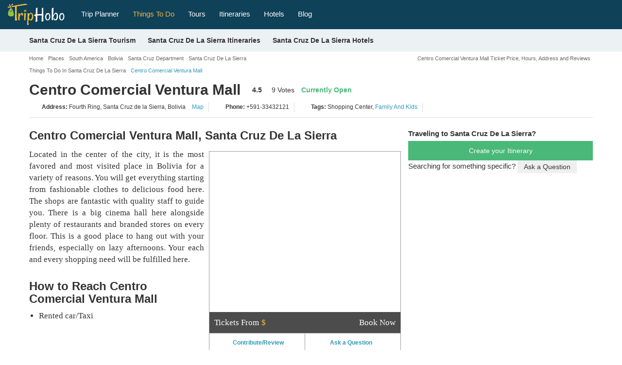

--- FILE ---
content_type: text/html; charset=UTF-8
request_url: https://www.triphobo.com/places/santa-cruz-de-la-sierra-bolivia/centro-comercial-ventura-mall
body_size: 36925
content:
<!DOCTYPE html>
<html lang="en">

<head>
  <meta charset="utf-8">
  <meta name="viewport" content="width=device-width, initial-scale=1, maximum-scale=1, user-scalable=no">
  <meta http-equiv="X-UA-Compatible" content="IE=edge">
  <title>Centro Comercial Ventura Mall, Santa Cruz De La Sierra | Ticket Price | Timings | Address: TripHobo</title>      <meta name="description" content="Do you want to know the entry ticket price for Centro Comercial Ventura Mall? Opening & closing timings, parking options, restaurants nearby or what to see on your visit to Centro Comercial Ventura Mall? Click Now to check the details!" />
          <meta name="keywords" content="Centro Comercial Ventura Mall, Santa Cruz De La Sierra, Ticket Price, Timings, Address, Opening Closing Hours, Centro Comercial Ventura Mall Entry Fee, Entrance Fees, Centro Comercial Ventura Mall Reviews, Photos, Facts, History, Location" />
        <meta name="theme-color" content="#0F4159" />
    <link type="image/x-icon" rel="shortcut icon" href="https://www.triphobo.com/favicon.ico" />
    <meta http-equiv="x-dns-prefetch-control" content="on">
    <link href="https://www.jogurucdn.com/" rel="preconnect" crossorigin>
    <link href="https://www.jogurucdn.com/" rel="preconnect" crossorigin>
    <link href="https://www.jogurucdn.com/" rel="preconnect" crossorigin>
    <meta name="HandheldFriendly" content="True">
    <meta name="MobileOptimized" content="320" />
    <meta property="fb:app_id" content="121643921248148" /><meta property="og:type" content="website" /><meta property="og:title" content="Centro Comercial Ventura Mall, Santa Cruz De La Sierra" /><meta property="og:description" content="Do you want to know the entry ticket price for Centro Comercial Ventura Mall? Opening & closing timings, parking options, restaurants nearby or what to see on your visit to Centro Comercial Ventura Mall? Click Now to check the details!" /><meta property="og:url" content="https://www.triphobo.com/places/santa-cruz-de-la-sierra-bolivia/centro-comercial-ventura-mall" /><meta property="og:site_name" content="TripHobo" /><meta property="og:image" content="https://www.jogurucdn.com/media/image/p14/place-2018-01-24-18-c0235186a545f3dfc857b2229cf81a49.jpg" /><meta property="twitter:title" content="Centro Comercial Ventura Mall, Santa Cruz De La Sierra" /><meta property="twitter:description" content="Do you want to know the entry ticket price for Centro Comercial Ventura Mall? Opening & closing timings, parking options, restaurants nearby or what to see on your visit to Centro Comercial Ventura Mall? Click Now to check the details!" /><meta property="twitter:card" content="summary_large_image" /><meta property="twitter:site" content="@TripHobo" /><meta property="twitter:image" content="https://www.jogurucdn.com/media/image/p14/place-2018-01-24-18-c0235186a545f3dfc857b2229cf81a49.jpg" /><link rel="canonical" href="https://www.triphobo.com/places/santa-cruz-de-la-sierra-bolivia/centro-comercial-ventura-mall"/>    <style>body{font-size:15px;line-height:1.42857143;color:#333;font-family:"arial",helvetica,sans-serif !important;background-color:#fff;-webkit-font-smoothing:antialiased;margin:0}.country-tour-content p strong,.attr-guide-content>strong,.generalize-margin p.class-2-para,h1,h2,h3,h4,h5,h6,#rest-list-container li,.action-buttons a,.reset-paswrd{font-family:"arial",helvetica,sans-serif !important}.dest-info p,.dest-info li,.dest-info span,.dest-info a,.spl-attr-review-wrapper p,.attr-guide-content>p,.attr-guide-content ul li,.read-more-show,.review-container p,.texter p,.testimonial-list-section p,.country-tour-content p,.main-review p,.main-content-cms-wrapper p,.city-how-to-reach p,.city-how-to-reach li,.btv-whtr-dtls p,.u-list li,.best-of-city div,.best-of-city p,.planner-article p,.planner-article li,.main-content-cms-wrapper li,p.main-content-cms-wrapper{font-family:"palatino linotype",palatino,book antiqua,georgia,serif !important;font-size:17px}.lazy-load{opacity:0}.lazy-load.hd-i{background-image:none !important}.pull-right.new-h1-heading{font-size:11px;margin:8px 0 0;width:45%;color:#666;text-align:right}#js-suggestions .js-suggestions-active .item,[id^=js-suggestions] .js-suggestions-active .item{border-bottom:1px solid #ddd;font-size:12px;border-image-slice:initial;border-image-source:none;display:block;overflow:hidden;text-overflow:ellipsis;border-image-slice:initial;border-image-source:none;white-space:nowrap;padding:5px 10px;height:30px;width:100%;color:#999 !important}#js-suggestions ul li.autosuggest-head:hover,[id^=js-suggestions] ul li.autosuggest-head:hover{background:#ddd}.autosuggest-head{background:#ddd;height:30px;line-height:28px;padding:0 0 0 10px;cursor:default !important}.item>i{color:#999;font-size:11px;font-weight:normal}.js-suggestions-active.places-search-list{border-bottom:medium none}#js-suggestions .fa.fa-map-marker,[id^=js-suggestions] .fa.fa-map-marker{font-size:16px;padding:0 0 0 1px;display:inline;color:#289ab4;margin:0 5px 5px 0}#js-suggestions .js-suggestions-active .item.hover,[id^=js-suggestions] .js-suggestions-active .item.hover{color:#289ab4}.js-suggestions-active{max-height:210px;overflow-x:hidden;overflow-y:auto}.item.hover{cursor:pointer}.js-suggestions-active,.ui-autocomplete.ui-front.ui-menu.ui-widget.ui-widget-content.introjs-showElement.introjs-relativePosition{box-shadow:0 0 5px 0 #999}.ui-autocomplete.ui-front.ui-menu.ui-widget.ui-widget-content .ui-menu-item{padding:5px 0 5px 30px !important}.site-pagination{height:auto;overflow:auto;display:block;margin:20px auto;position:relative;text-align:center}.site-pagination li:first-child a,.site-pagination li:last-child a{padding:2px 12px;width:88px}.site-pagination li:first-child a{margin:0 25px 0 0}.site-pagination li:last-child a{margin:0 0 0 25px}.site-pagination li.disabled:hover a,.site-pagination .btn-default:focus{cursor:not-allowed;background:#fff}.site-pagination li:last-child:hover a.btn-success,.site-pagination li:first-child:hover a.btn-success{background:#31a663;color:#fff}.site-pagination .btn.btn-default,.site-pagination .btn.btn-default:hover{color:#999}.site-pagination .btn.btn-success{color:#fff}.site-pagination li a{padding:3px 10px;text-decoration:none;font-weight:bold !important;font-size:14px;vertical-align:middle;display:inline-block;color:#41bc7b}.site-pagination li:hover a,.site-pagination li.active a{background:#eee;color:#333}.site-pagination>li{list-style:none;margin:0 10px 0 0;display:inline-block;width:auto;padding:0;float:none}.breadcrumb-container.custom-breadcrumb{background:transparent;width:100%}.center-align{text-align:center}.col-lg-12 .breadcrumb-wrapper{padding:0}.breadcrumb-wrapper{padding:0 5px}.custom-breadcrumb .breadcrumb-wrapper ol{margin:0 0 0 5px}.breadcrumb-wrapper .breadcrumb li{font-size:18px;text-decoration:none;white-space:nowrap}.breadcrumb>li{display:inline-block}.breadcrumb-wrapper li.active,.breadcrumb-wrapper li.active a{color:#2b99b6 !important;font-size:11px;text-transform:none}.breadcrumb>.active{color:#666;font-size:20px}.breadcrumb-wrapper .fa.fa-angle-double-right,.breadcrumb-wrapper .fa.fa-angle-right{color:#b8bbbd;font-size:12px;margin:0 5px}.breadcrumb-wrapper li{color:#fff;font-size:16px;text-transform:none}.custom-breadcrumb .breadcrumb li a{color:#666;font-size:11px}.breadcrumb li a{color:#666}.cookie-policy-alert-msg{background:#000;font-size:14px;text-align:center;color:#fff;padding:5px 30px 5px 0;position:relative}.cookie-policy-alert-msg .msg-close-icon{float:right;background:url("../../../img/desktop/white-close-icon.png") no-repeat scroll 3px 4px;height:20px;cursor:pointer;position:absolute;right:5px;top:5px;width:20px;background-size:14px}.js-suggestions-active li.auto-suggest-loading{opacity:1;background-color:#2b99b6;z-index:10;min-height:2px;position:absolute;-webkit-animation:border-loading 5s;-moz-animation:border-loading 5s;-o-animation:border-loading 5s;animation:border-loading 5s;border-radius:unset;border:unset;padding:2px;max-width:80%;height:2px}.js-suggestions-active .auto-suggest-loading.success{background-color:#4ab879;animation:border-loading-end 1s;animation-delay:.5s;animation-fill-mode:forwards;width:100%;max-width:unset}#js-suggestions .js-suggestions-active .error.item,[id^=js-suggestions] .js-suggestions-active .error.item{color:red !important;font-size:12px;font-style:italic;font-weight:normal;line-height:22px}.js-suggestions-active .error.item.hover,.js-suggestions-active .error.item{background-image:none}article,aside,details,figcaption,figure,footer,header,hgroup,main,menu,nav,section,summary{display:block}a{background-color:transparent}a:active,a:hover{outline:0}b,strong{font-weight:600}h1,h2,h3,h4,h5,h6{line-height:1.1;color:#333;font-weight:600}h1 small,h2 small,h3 small,h4 small,h5 small,h6 small{font-weight:normal;line-height:1;color:#777}h1 small,h2 small,h3 small,h1 .small,h2 .small,h3 .small{font-size:65%}h4 small,h5 small,h6 small,h4 .small,h5 .small,h6 .small{font-size:75%}h1,.h1{font-size:30px}h2,.h2{font-size:24px}h3,.h3{font-size:20px}h4,.h4{font-size:18px}h5,.h5{font-size:16px}h6,.h6{font-size:16px}h1,.h1{margin:40px 0 20px}h2,.h2{margin:30px 0 20px}p{margin:0 0 10px}small{font-size:80%}svg:not(:root){overflow:hidden}button,input,select,textarea{color:inherit;font:inherit;margin:0}button{overflow:visible}input[type=checkbox],input[type=radio]{-webkit-box-sizing:border-box;-moz-box-sizing:border-box;box-sizing:border-box;padding:0}textarea{overflow:auto}table{border-collapse:collapse;border-spacing:0}td,th{padding:0}ul{padding:0;margin:0}.form-group{margin-bottom:15px}.panel.custom-panel{background-color:#fff;border:1px solid #ddd;box-shadow:0 0 2px 0 #ddd;margin-bottom:10px;padding:2px}.popover{display:block;text-align:left;white-space:normal;position:absolute;border:1px solid #ccc;border:1px solid rgba(0, 0, 0, 0.2);-webkit-box-shadow:0 0 3px 0px #a4a4a4;box-shadow:0 0 3px 0px #a4a4a4}.popover.top{margin-top:-10px}.popover.right{margin-left:10px}.popover.bottom{margin-top:10px}.popover.left{margin-left:-10px}.popover-title{padding:8px 14px;margin:0;font-size:14px;font-weight:normal;line-height:18px;background-color:#f7f7f7;border-bottom:1px solid #ebebeb;border-radius:5px 5px 0 0}.popover-content{padding:9px 14px;z-index:9}.popover>.arrow,.popover>.arrow:after{position:absolute;display:block;width:0;height:0;border-color:transparent;border-style:solid}.popover>.arrow{border-width:11px}.popover>.arrow:after{content:"";border-width:10px}.popover.top>.arrow{bottom:-11px;left:50%;margin-left:-11px;border-top-color:#999;border-top-color:rgba(0, 0, 0, 0.25);border-bottom-width:0}.popover.top>.arrow:after{bottom:1px;margin-left:-10px;content:" ";border-top-color:#fff;border-bottom-width:0}.popover.right>.arrow{top:50%;left:-11px;margin-top:-11px;border-right-color:#999;border-right-color:#bcbcbc;border-left-width:0}.popover.right>.arrow:after{bottom:-10px;left:1px;content:" ";border-right-color:#fff;border-left-width:0}.popover.bottom>.arrow{top:-11px;left:50%;margin-left:-11px;border-top-width:0;border-bottom-color:#999;border-bottom-color:rgba(0, 0, 0, 0.25)}.popover.bottom>.arrow:after{top:1px;margin-left:-10px;content:" ";border-top-width:0;border-bottom-color:#fff}.popover.left>.arrow{top:50%;right:-11px;margin-top:-11px;border-right-width:0;border-left-color:#999;border-left-color:rgba(0, 0, 0, 0.25)}.popover.left>.arrow:after{right:1px;bottom:-10px;content:" ";border-right-width:0;border-left-color:#fff}@media print{*,*:before,*:after{background:transparent !important;color:#000 !important;-webkit-box-shadow:none !important;box-shadow:none !important;text-shadow:none !important}a,a:visited{text-decoration:underline}a[href]:after{content:" (" attr(href) ")"}a[href^="#"]:after,a[href^="javascript:"]:after{content:""}blockquote{border:1px solid #999;page-break-inside:avoid}thead{display:table-header-group}tr,img{page-break-inside:avoid}img{max-width:100% !important}p,h2,h3{orphans:3;widows:3}h2,h3{page-break-after:avoid}.navbar{display:none}.label{border:1px solid #000}.table{border-collapse:collapse !important}.table td,.table th{background-color:#fff !important}.table-bordered th,.table-bordered td{border:1px solid #ddd !important}}*{-webkit-box-sizing:border-box;-moz-box-sizing:border-box;box-sizing:border-box}*:before,*:after{-webkit-box-sizing:border-box;-moz-box-sizing:border-box;box-sizing:border-box}input,button,select,textarea{font-size:inherit;line-height:inherit}a{color:#2b99b6;text-decoration:none;cursor:pointer}a:hover,a:focus{color:#2b99b6;text-decoration:underline}a:focus{outline:none;outline-offset:-2px}figure{margin:0}img{vertical-align:middle}.img-responsive{height:100%;width:100%}[role=button]{cursor:pointer}.container{margin-right:auto;margin-left:auto;padding-left:5px;padding-right:5px}@media(min-width: 768px){.container{width:750px}}@media(min-width: 980px){.container{width:970px}}@media(min-width: 1200px){.container{width:1170px}}.container-fluid{margin-right:auto;margin-left:auto;padding-left:15px;padding-right:15px}.row{margin-left:-5px;margin-right:-5px}.col-xs-1,.col-sm-1,.col-md-1,.col-lg-1,.col-xs-2,.col-sm-2,.col-md-2,.col-lg-2,.col-xs-3,.col-sm-3,.col-md-3,.col-lg-3,.col-xs-4,.col-sm-4,.col-md-4,.col-lg-4,.col-xs-5,.col-sm-5,.col-md-5,.col-lg-5,.col-xs-6,.col-sm-6,.col-md-6,.col-lg-6,.col-xs-7,.col-sm-7,.col-md-7,.col-lg-7,.col-xs-8,.col-sm-8,.col-md-8,.col-lg-8,.col-xs-9,.col-sm-9,.col-md-9,.col-lg-9,.col-xs-10,.col-sm-10,.col-md-10,.col-lg-10,.col-xs-11,.col-sm-11,.col-md-11,.col-lg-11,.col-xs-12,.col-sm-12,.col-md-12,.col-lg-12{position:relative;min-height:1px;padding-left:5px;padding-right:5px}.col-xs-1,.col-xs-2,.col-xs-3,.col-xs-4,.col-xs-5,.col-xs-6,.col-xs-7,.col-xs-8,.col-xs-9,.col-xs-10,.col-xs-11,.col-xs-12{float:left}.col-xs-12{width:100%}.col-xs-11{width:91.66666667%}.col-xs-10{width:83.33333333%}.col-xs-9{width:75%}.col-xs-8{width:66.66666667%}.col-xs-7{width:58.33333333%}.col-xs-6{width:50%}.col-xs-5{width:41.66666667%}.col-xs-4{width:33.33333333%}.col-xs-3{width:25%}.col-xs-2{width:16.66666667%}.col-xs-1{width:8.33333333%}.col-xs-pull-12{right:100%}.col-xs-pull-11{right:91.66666667%}.col-xs-pull-10{right:83.33333333%}.col-xs-pull-9{right:75%}.col-xs-pull-8{right:66.66666667%}.col-xs-pull-7{right:58.33333333%}.col-xs-pull-6{right:50%}.col-xs-pull-5{right:41.66666667%}.col-xs-pull-4{right:33.33333333%}.col-xs-pull-3{right:25%}.col-xs-pull-2{right:16.66666667%}.col-xs-pull-1{right:8.33333333%}.col-xs-pull-0{right:auto}.col-xs-push-12{left:100%}.col-xs-push-11{left:91.66666667%}.col-xs-push-10{left:83.33333333%}.col-xs-push-9{left:75%}.col-xs-push-8{left:66.66666667%}.col-xs-push-7{left:58.33333333%}.col-xs-push-6{left:50%}.col-xs-push-5{left:41.66666667%}.col-xs-push-4{left:33.33333333%}.col-xs-push-3{left:25%}.col-xs-push-2{left:16.66666667%}.col-xs-push-1{left:8.33333333%}.col-xs-push-0{left:auto}.col-xs-offset-12{margin-left:100%}.col-xs-offset-11{margin-left:91.66666667%}.col-xs-offset-10{margin-left:83.33333333%}.col-xs-offset-9{margin-left:75%}.col-xs-offset-8{margin-left:66.66666667%}.col-xs-offset-7{margin-left:58.33333333%}.col-xs-offset-6{margin-left:50%}.col-xs-offset-5{margin-left:41.66666667%}.col-xs-offset-4{margin-left:33.33333333%}.col-xs-offset-3{margin-left:25%}.col-xs-offset-2{margin-left:16.66666667%}.col-xs-offset-1{margin-left:8.33333333%}.col-xs-offset-0{margin-left:0%}@media(min-width: 768px){.col-sm-1,.col-sm-2,.col-sm-3,.col-sm-4,.col-sm-5,.col-sm-6,.col-sm-7,.col-sm-8,.col-sm-9,.col-sm-10,.col-sm-11,.col-sm-12{float:left}.col-sm-12{width:100%}.col-sm-11{width:91.66666667%}.col-sm-10{width:83.33333333%}.col-sm-9{width:75%}.col-sm-8{width:66.66666667%}.col-sm-7{width:58.33333333%}.col-sm-6{width:50%}.col-sm-5{width:41.66666667%}.col-sm-4{width:33.33333333%}.col-sm-3{width:25%}.col-sm-2{width:16.66666667%}.col-sm-1{width:8.33333333%}.col-sm-pull-12{right:100%}.col-sm-pull-11{right:91.66666667%}.col-sm-pull-10{right:83.33333333%}.col-sm-pull-9{right:75%}.col-sm-pull-8{right:66.66666667%}.col-sm-pull-7{right:58.33333333%}.col-sm-pull-6{right:50%}.col-sm-pull-5{right:41.66666667%}.col-sm-pull-4{right:33.33333333%}.col-sm-pull-3{right:25%}.col-sm-pull-2{right:16.66666667%}.col-sm-pull-1{right:8.33333333%}.col-sm-pull-0{right:auto}.col-sm-push-12{left:100%}.col-sm-push-11{left:91.66666667%}.col-sm-push-10{left:83.33333333%}.col-sm-push-9{left:75%}.col-sm-push-8{left:66.66666667%}.col-sm-push-7{left:58.33333333%}.col-sm-push-6{left:50%}.col-sm-push-5{left:41.66666667%}.col-sm-push-4{left:33.33333333%}.col-sm-push-3{left:25%}.col-sm-push-2{left:16.66666667%}.col-sm-push-1{left:8.33333333%}.col-sm-push-0{left:auto}.col-sm-offset-12{margin-left:100%}.col-sm-offset-11{margin-left:91.66666667%}.col-sm-offset-10{margin-left:83.33333333%}.col-sm-offset-9{margin-left:75%}.col-sm-offset-8{margin-left:66.66666667%}.col-sm-offset-7{margin-left:58.33333333%}.col-sm-offset-6{margin-left:50%}.col-sm-offset-5{margin-left:41.66666667%}.col-sm-offset-4{margin-left:33.33333333%}.col-sm-offset-3{margin-left:25%}.col-sm-offset-2{margin-left:16.66666667%}.col-sm-offset-1{margin-left:8.33333333%}.col-sm-offset-0{margin-left:0%}}@media(min-width: 980px){.col-md-1,.col-md-2,.col-md-3,.col-md-4,.col-md-5,.col-md-6,.col-md-7,.col-md-8,.col-md-9,.col-md-10,.col-md-11,.col-md-12{float:left}.col-md-12{width:100%}.col-md-11{width:91.66666667%}.col-md-10{width:83.33333333%}.col-md-9{width:75%}.col-md-8{width:66.66666667%}.col-md-7{width:58.33333333%}.col-md-6{width:50%}.col-md-5{width:41.66666667%}.col-md-4{width:33.33333333%}.col-md-3{width:25%}.col-md-2{width:16.66666667%}.col-md-1{width:8.33333333%}.col-md-pull-12{right:100%}.col-md-pull-11{right:91.66666667%}.col-md-pull-10{right:83.33333333%}.col-md-pull-9{right:75%}.col-md-pull-8{right:66.66666667%}.col-md-pull-7{right:58.33333333%}.col-md-pull-6{right:50%}.col-md-pull-5{right:41.66666667%}.col-md-pull-4{right:33.33333333%}.col-md-pull-3{right:25%}.col-md-pull-2{right:16.66666667%}.col-md-pull-1{right:8.33333333%}.col-md-pull-0{right:auto}.col-md-push-12{left:100%}.col-md-push-11{left:91.66666667%}.col-md-push-10{left:83.33333333%}.col-md-push-9{left:75%}.col-md-push-8{left:66.66666667%}.col-md-push-7{left:58.33333333%}.col-md-push-6{left:50%}.col-md-push-5{left:41.66666667%}.col-md-push-4{left:33.33333333%}.col-md-push-3{left:25%}.col-md-push-2{left:16.66666667%}.col-md-push-1{left:8.33333333%}.col-md-push-0{left:auto}.col-md-offset-12{margin-left:100%}.col-md-offset-11{margin-left:91.66666667%}.col-md-offset-10{margin-left:83.33333333%}.col-md-offset-9{margin-left:75%}.col-md-offset-8{margin-left:66.66666667%}.col-md-offset-7{margin-left:58.33333333%}.col-md-offset-6{margin-left:50%}.col-md-offset-5{margin-left:41.66666667%}.col-md-offset-4{margin-left:33.33333333%}.col-md-offset-3{margin-left:25%}.col-md-offset-2{margin-left:16.66666667%}.col-md-offset-1{margin-left:8.33333333%}.col-md-offset-0{margin-left:0%}}@media(min-width: 1200px){.col-lg-1,.col-lg-2,.col-lg-3,.col-lg-4,.col-lg-5,.col-lg-6,.col-lg-7,.col-lg-8,.col-lg-9,.col-lg-10,.col-lg-11,.col-lg-12{float:left}.col-lg-12{width:100%}.col-lg-11{width:91.66666667%}.col-lg-10{width:83.33333333%}.col-lg-9{width:75%}.col-lg-8{width:66.66666667%}.col-lg-7{width:58.33333333%}.col-lg-6{width:50%}.col-lg-5{width:41.66666667%}.col-lg-4{width:33.33333333%}.col-lg-3{width:25%}.col-lg-2{width:16.66666667%}.col-lg-1{width:8.33333333%}.col-lg-pull-12{right:100%}.col-lg-pull-11{right:91.66666667%}.col-lg-pull-10{right:83.33333333%}.col-lg-pull-9{right:75%}.col-lg-pull-8{right:66.66666667%}.col-lg-pull-7{right:58.33333333%}.col-lg-pull-6{right:50%}.col-lg-pull-5{right:41.66666667%}.col-lg-pull-4{right:33.33333333%}.col-lg-pull-3{right:25%}.col-lg-pull-2{right:16.66666667%}.col-lg-pull-1{right:8.33333333%}.col-lg-pull-0{right:auto}.col-lg-push-12{left:100%}.col-lg-push-11{left:91.66666667%}.col-lg-push-10{left:83.33333333%}.col-lg-push-9{left:75%}.col-lg-push-8{left:66.66666667%}.col-lg-push-7{left:58.33333333%}.col-lg-push-6{left:50%}.col-lg-push-5{left:41.66666667%}.col-lg-push-4{left:33.33333333%}.col-lg-push-3{left:25%}.col-lg-push-2{left:16.66666667%}.col-lg-push-1{left:8.33333333%}.col-lg-push-0{left:auto}.col-lg-offset-12{margin-left:100%}.col-lg-offset-11{margin-left:91.66666667%}.col-lg-offset-10{margin-left:83.33333333%}.col-lg-offset-9{margin-left:75%}.col-lg-offset-8{margin-left:66.66666667%}.col-lg-offset-7{margin-left:58.33333333%}.col-lg-offset-6{margin-left:50%}.col-lg-offset-5{margin-left:41.66666667%}.col-lg-offset-4{margin-left:33.33333333%}.col-lg-offset-3{margin-left:25%}.col-lg-offset-2{margin-left:16.66666667%}.col-lg-offset-1{margin-left:8.33333333%}.col-lg-offset-0{margin-left:0%}}table{background-color:transparent}th{text-align:left}.table{width:100%;max-width:100%;margin-bottom:20px}.table>thead>tr>th,.table>tbody>tr>th,.table>tfoot>tr>th,.table>thead>tr>td,.table>tbody>tr>td,.table>tfoot>tr>td{padding:8px;line-height:1.42857143;vertical-align:top;border-top:1px solid #ddd}.table>thead>tr>th{vertical-align:bottom;border-bottom:2px solid #ddd}.table>caption+thead>tr:first-child>th,.table>colgroup+thead>tr:first-child>th,.table>thead:first-child>tr:first-child>th,.table>caption+thead>tr:first-child>td,.table>colgroup+thead>tr:first-child>td,.table>thead:first-child>tr:first-child>td{border-top:0}.table>tbody+tbody{border-top:2px solid #ddd}.table .table{background-color:#fff}.table-condensed>thead>tr>th,.table-condensed>tbody>tr>th,.table-condensed>tfoot>tr>th,.table-condensed>thead>tr>td,.table-condensed>tbody>tr>td,.table-condensed>tfoot>tr>td{padding:5px}.table-bordered{border:1px solid #ddd}.table-bordered>thead>tr>th,.table-bordered>tbody>tr>th,.table-bordered>tfoot>tr>th,.table-bordered>thead>tr>td,.table-bordered>tbody>tr>td,.table-bordered>tfoot>tr>td{border:1px solid #ddd}.table-bordered>thead>tr>th,.table-bordered>thead>tr>td{border-bottom-width:2px}.table-striped>tbody>tr:nth-of-type(odd){background-color:#f9f9f9}.table-hover>tbody>tr:hover{background-color:#f5f5f5}table col[class*=col-]{position:static;float:none;display:table-column}table td[class*=col-],table th[class*=col-]{position:static;float:none;display:table-cell}.table>thead>tr>td.active,.table>tbody>tr>td.active,.table>tfoot>tr>td.active,.table>thead>tr>th.active,.table>tbody>tr>th.active,.table>tfoot>tr>th.active,.table>thead>tr.active>td,.table>tbody>tr.active>td,.table>tfoot>tr.active>td,.table>thead>tr.active>th,.table>tbody>tr.active>th,.table>tfoot>tr.active>th{background-color:#f5f5f5}.table-hover>tbody>tr>td.active:hover,.table-hover>tbody>tr>th.active:hover,.table-hover>tbody>tr.active:hover>td,.table-hover>tbody>tr:hover>.active,.table-hover>tbody>tr.active:hover>th{background-color:#e8e8e8}.table>thead>tr>td.success,.table>tbody>tr>td.success,.table>tfoot>tr>td.success,.table>thead>tr>th.success,.table>tbody>tr>th.success,.table>tfoot>tr>th.success,.table>thead>tr.success>td,.table>tbody>tr.success>td,.table>tfoot>tr.success>td,.table>thead>tr.success>th,.table>tbody>tr.success>th,.table>tfoot>tr.success>th{background-color:#dff0d8}.table-hover>tbody>tr>td.success:hover,.table-hover>tbody>tr>th.success:hover,.table-hover>tbody>tr.success:hover>td,.table-hover>tbody>tr:hover>.success,.table-hover>tbody>tr.success:hover>th{background-color:#d0e9c6}.table>thead>tr>td.info,.table>tbody>tr>td.info,.table>tfoot>tr>td.info,.table>thead>tr>th.info,.table>tbody>tr>th.info,.table>tfoot>tr>th.info,.table>thead>tr.info>td,.table>tbody>tr.info>td,.table>tfoot>tr.info>td,.table>thead>tr.info>th,.table>tbody>tr.info>th,.table>tfoot>tr.info>th{background-color:#d9edf7}.table-hover>tbody>tr>td.info:hover,.table-hover>tbody>tr>th.info:hover,.table-hover>tbody>tr.info:hover>td,.table-hover>tbody>tr:hover>.info,.table-hover>tbody>tr.info:hover>th{background-color:#c4e3f3}.table>thead>tr>td.warning,.table>tbody>tr>td.warning,.table>tfoot>tr>td.warning,.table>thead>tr>th.warning,.table>tbody>tr>th.warning,.table>tfoot>tr>th.warning,.table>thead>tr.warning>td,.table>tbody>tr.warning>td,.table>tfoot>tr.warning>td,.table>thead>tr.warning>th,.table>tbody>tr.warning>th,.table>tfoot>tr.warning>th{background-color:#fcf8e3}.table-hover>tbody>tr>td.warning:hover,.table-hover>tbody>tr>th.warning:hover,.table-hover>tbody>tr.warning:hover>td,.table-hover>tbody>tr:hover>.warning,.table-hover>tbody>tr.warning:hover>th{background-color:#faf2cc}.table>thead>tr>td.danger,.table>tbody>tr>td.danger,.table>tfoot>tr>td.danger,.table>thead>tr>th.danger,.table>tbody>tr>th.danger,.table>tfoot>tr>th.danger,.table>thead>tr.danger>td,.table>tbody>tr.danger>td,.table>tfoot>tr.danger>td,.table>thead>tr.danger>th,.table>tbody>tr.danger>th,.table>tfoot>tr.danger>th{background-color:#f2dede}.table-hover>tbody>tr>td.danger:hover,.table-hover>tbody>tr>th.danger:hover,.table-hover>tbody>tr.danger:hover>td,.table-hover>tbody>tr:hover>.danger,.table-hover>tbody>tr.danger:hover>th{background-color:#ebcccc}.table-responsive{overflow-x:auto;min-height:.01%}@media screen and (max-width: 767px){.table-responsive{width:100%;margin-bottom:15px;overflow-y:hidden;-ms-overflow-style:-ms-autohiding-scrollbar;border:1px solid #ddd}.table-responsive>.table{margin-bottom:0}.table-responsive>.table>thead>tr>th,.table-responsive>.table>tbody>tr>th,.table-responsive>.table>tfoot>tr>th,.table-responsive>.table>thead>tr>td,.table-responsive>.table>tbody>tr>td,.table-responsive>.table>tfoot>tr>td{white-space:nowrap}.table-responsive>.table-bordered{border:0}.table-responsive>.table-bordered>thead>tr>th:first-child,.table-responsive>.table-bordered>tbody>tr>th:first-child,.table-responsive>.table-bordered>tfoot>tr>th:first-child,.table-responsive>.table-bordered>thead>tr>td:first-child,.table-responsive>.table-bordered>tbody>tr>td:first-child,.table-responsive>.table-bordered>tfoot>tr>td:first-child{border-left:0}.table-responsive>.table-bordered>thead>tr>th:last-child,.table-responsive>.table-bordered>tbody>tr>th:last-child,.table-responsive>.table-bordered>tfoot>tr>th:last-child,.table-responsive>.table-bordered>thead>tr>td:last-child,.table-responsive>.table-bordered>tbody>tr>td:last-child,.table-responsive>.table-bordered>tfoot>tr>td:last-child{border-right:0}.table-responsive>.table-bordered>tbody>tr:last-child>th,.table-responsive>.table-bordered>tfoot>tr:last-child>th,.table-responsive>.table-bordered>tbody>tr:last-child>td,.table-responsive>.table-bordered>tfoot>tr:last-child>td{border-bottom:0}}label{display:inline-block;max-width:100%;margin-bottom:5px;font-weight:600 !important}input[type=search]{-webkit-box-sizing:border-box;-moz-box-sizing:border-box;box-sizing:border-box}input[type=radio],input[type=checkbox]{margin:4px 0 0;margin-top:1px \9 ;line-height:normal}input[type=file]:focus,input[type=radio]:focus,input[type=checkbox]:focus{outline:none;outline-offset:-2px}.form-control{display:block;width:99%;height:34px;padding:6px 10px;font-size:14px;line-height:1.42857143;color:#666;background-color:#fff;border:1px solid #ccc;-webkit-box-shadow:inset 0 1px 1px rgba(0, 0, 0, 0.075);box-shadow:inset 0 1px 1px rgba(0, 0, 0, 0.075);-webkit-transition:border-color ease-in-out .15s,-webkit-box-shadow ease-in-out .15s;-o-transition:border-color ease-in-out .15s,box-shadow ease-in-out .15s;transition:border-color ease-in-out .15s,box-shadow ease-in-out .15s}.form-control:focus{border-color:#66afe9;outline:0;-webkit-box-shadow:inset 0 1px 1px rgba(0, 0, 0, 0.075),0 0 8px rgba(102, 175, 233, 0.6);box-shadow:inset 0 1px 1px rgba(0, 0, 0, 0.075),0 0 8px rgba(102, 175, 233, 0.6)}.form-control::-moz-placeholder{color:#999;opacity:1}.form-control:-ms-input-placeholder{color:#999}.form-control::-webkit-input-placeholder{color:#999}.form-control::-ms-expand{border:0;background-color:transparent}.form-control[disabled],.form-control[readonly],fieldset[disabled] .form-control{background-color:#eee;opacity:1}.form-control[disabled],fieldset[disabled] .form-control{cursor:not-allowed}textarea.form-control{height:auto}input[type=search],input[type=search]::-webkit-search-cancel-button,input[type=search]::-webkit-search-decoration{-webkit-appearance:none}@media screen and (-webkit-min-device-pixel-ratio: 0){input[type=date].form-control,input[type=time].form-control,input[type=datetime-local].form-control,input[type=month].form-control{line-height:34px}input[type=date].input-sm,input[type=time].input-sm,input[type=datetime-local].input-sm,input[type=month].input-sm,.input-group-sm input[type=date],.input-group-sm input[type=time],.input-group-sm input[type=datetime-local],.input-group-sm input[type=month]{line-height:30px}input[type=date].input-lg,input[type=time].input-lg,input[type=datetime-local].input-lg,input[type=month].input-lg,.input-group-lg input[type=date],.input-group-lg input[type=time],.input-group-lg input[type=datetime-local],.input-group-lg input[type=month]{line-height:46px}}.radio,.checkbox{position:relative;display:block;margin-top:10px;margin-bottom:10px}.radio label,.checkbox label{min-height:20px;padding-left:20px;margin-bottom:0;font-weight:normal;cursor:pointer}.radio input[type=radio],.radio-inline input[type=radio],.checkbox input[type=checkbox],.checkbox-inline input[type=checkbox]{position:absolute;margin-left:-20px;margin-top:4px \9 }.radio+.radio,.checkbox+.checkbox{margin-top:-5px}.radio-inline,.checkbox-inline{position:relative;display:inline-block;padding-left:20px;margin-bottom:0;vertical-align:middle;font-weight:normal;cursor:pointer}.radio-inline+.radio-inline,.checkbox-inline+.checkbox-inline{margin-top:0;margin-left:10px}input[type=radio][disabled],input[type=checkbox][disabled],input[type=radio].disabled,input[type=checkbox].disabled,fieldset[disabled] input[type=radio],fieldset[disabled] input[type=checkbox]{cursor:not-allowed}.radio-inline.disabled,.checkbox-inline.disabled,fieldset[disabled] .radio-inline,fieldset[disabled] .checkbox-inline{cursor:not-allowed}.radio.disabled label,.checkbox.disabled label,fieldset[disabled] .radio label,fieldset[disabled] .checkbox label{cursor:not-allowed}.form-control-static{padding-top:7px;padding-bottom:7px;margin-bottom:0;min-height:34px}.form-control-static.input-lg,.form-control-static.input-sm{padding-left:0;padding-right:0}.input-sm{height:30px;padding:5px 10px;font-size:12px;line-height:1.5;border-radius:3px}select.input-sm{height:30px;line-height:30px}textarea.input-sm,select[multiple].input-sm{height:auto}.form-group-sm .form-control{height:30px;padding:5px 10px;font-size:12px;line-height:1.5;border-radius:3px}.form-group-sm select.form-control{height:30px;line-height:30px}.form-group-sm textarea.form-control,.form-group-sm select[multiple].form-control{height:auto}.form-group-sm .form-control-static{height:30px;min-height:32px;padding:6px 10px;font-size:12px;line-height:1.5}.input-lg{height:46px;padding:10px 16px;font-size:18px;line-height:1.3333333;border-radius:6px}select.input-lg{height:46px;line-height:46px}textarea.input-lg,select[multiple].input-lg{height:auto}.form-group-lg .form-control{height:46px;padding:10px 16px;font-size:18px;line-height:1.3333333;border-radius:6px}.form-group-lg select.form-control{height:46px;line-height:46px}.form-group-lg textarea.form-control,.form-group-lg select[multiple].form-control{height:auto}.form-group-lg .form-control-static{height:46px;min-height:38px;padding:11px 16px;font-size:18px;line-height:1.3333333}@media(min-width: 768px){.form-inline .form-group{display:inline-block;margin-bottom:0;vertical-align:middle}.form-inline .form-control{display:inline-block;width:auto;vertical-align:middle}.form-inline .form-control-static{display:inline-block}.form-inline .input-group{display:inline-table;vertical-align:middle}.form-inline .input-group .input-group-addon,.form-inline .input-group .input-group-btn,.form-inline .input-group .form-control{width:auto}.form-inline .input-group>.form-control{width:100%}.form-inline .control-label{margin-bottom:0;vertical-align:middle}.form-inline .radio,.form-inline .checkbox{display:inline-block;margin-top:0;margin-bottom:0;vertical-align:middle}.form-inline .radio label,.form-inline .checkbox label{padding-left:0}.form-inline .radio input[type=radio],.form-inline .checkbox input[type=checkbox]{position:relative;margin-left:0}.form-inline .has-feedback .form-control-feedback{top:0}}.form-horizontal .radio,.form-horizontal .checkbox,.form-horizontal .radio-inline,.form-horizontal .checkbox-inline{margin-top:0;margin-bottom:0;padding-top:7px}.form-horizontal .radio,.form-horizontal .checkbox{min-height:27px}.form-horizontal .form-group{margin-left:-5px;margin-right:-5px}@media(min-width: 768px){.form-horizontal .control-label{text-align:right;margin-bottom:0;padding-top:7px}}.form-horizontal .has-feedback .form-control-feedback{right:15px}@media(min-width: 768px){.form-horizontal .form-group-lg .control-label{padding-top:11px;font-size:18px}}@media(min-width: 768px){.form-horizontal .form-group-sm .control-label{padding-top:6px;font-size:12px}}.see-more-btn{width:auto}.btn{display:inline-block;margin-bottom:0;font-weight:normal;text-align:center;vertical-align:middle;-ms-touch-action:manipulation;touch-action:manipulation;cursor:pointer;background-image:none;border:1px solid transparent;white-space:nowrap;padding:2px 12px;font-size:14px;line-height:1.42857143;-webkit-user-select:none;-moz-user-select:none;-ms-user-select:none;user-select:none;font-size:14px;transition:all .5s ease 0s}.btn:focus,.btn:active:focus,.btn.active:focus,.btn.focus,.btn:active.focus,.btn.active.focus{outline:none;outline-offset:-2px}.btn:hover,.btn:focus,.btn.focus{color:#333;text-decoration:none}.btn:active,.btn.active{outline:0;background-image:none;-webkit-box-shadow:inset 0 3px 5px rgba(0, 0, 0, 0.125);box-shadow:inset 0 3px 5px rgba(0, 0, 0, 0.125)}.btn.disabled,.btn[disabled],fieldset[disabled] .btn{pointer-events:none;cursor:not-allowed;filter:alpha(opacity=65);-webkit-box-shadow:none;box-shadow:none;opacity:.65}.btn-default{color:#333;background-color:#fff;border-color:#ccc}.btn-default:hover,.btn-default:focus,.btn-default.focus,.btn-default:active,.btn-default.active,.open>.dropdown-toggle.btn-default{color:#fff;background-color:#a4a4a4;border-color:#adadad}.btn-default:active,.btn-default.active,.open>.dropdown-toggle.btn-default{background-image:none}.btn-default.disabled,.btn-default[disabled],fieldset[disabled] .btn-default,.btn-default.disabled:hover,.btn-default[disabled]:hover,fieldset[disabled] .btn-default:hover,.btn-default.disabled:focus,.btn-default[disabled]:focus,fieldset[disabled] .btn-default:focus,.btn-default.disabled.focus,.btn-default[disabled].focus,fieldset[disabled] .btn-default.focus,.btn-default.disabled:active,.btn-default[disabled]:active,fieldset[disabled] .btn-default:active,.btn-default.disabled.active,.btn-default[disabled].active,fieldset[disabled] .btn-default.active{background-color:#fff;border-color:#ccc}.btn-default .badge{color:#fff;background-color:#333}.btn-primary{color:#fff;background-color:#2b99b6;border-color:#2b99b6}.btn-primary:focus,.btn-primary.focus{color:#fff;background-color:#2b99b6;border-color:#2b99b6}.btn-primary:hover{color:#fff;background-color:#197e99;border-color:#197e99}.btn-primary:active,.btn-primary.active,.open>.dropdown-toggle.btn-primary{color:#fff;background-color:#2b99b6;border-color:#2b99b6}.btn-primary:active:hover,.btn-primary.active:hover,.open>.dropdown-toggle.btn-primary:hover,.btn-primary:active:focus,.btn-primary.active:focus,.open>.dropdown-toggle.btn-primary:focus,.btn-primary:active.focus,.btn-primary.active.focus,.open>.dropdown-toggle.btn-primary.focus{color:#fff;background-color:#2b99b6;border-color:#2b99b6}.btn-primary.disabled:hover,.btn-primary[disabled]:hover,fieldset[disabled] .btn-primary:hover,.btn-primary.disabled:focus,.btn-primary[disabled]:focus,fieldset[disabled] .btn-primary:focus,.btn-primary.disabled.focus,.btn-primary[disabled].focus,fieldset[disabled] .btn-primary.focus{background-color:transparent;border-color:#2b99b6}.btn-success{color:#fff;background-color:#4ab879;border-color:#4ab879}.btn-success:focus,.btn-success.focus{color:#fff;background-color:#31a663;border-color:#4ab879}.btn-success:hover{color:#fff;background-color:#31a663;border-color:#31a663}.btn-success:active,.btn-success.active,.open>.dropdown-toggle.btn-success{color:#fff;background-color:#4ab879;border-color:#4ab879}.btn-success:active:hover,.btn-success.active:hover,.open>.dropdown-toggle.btn-success:hover,.btn-success:active:focus,.btn-success.active:focus,.open>.dropdown-toggle.btn-success:focus,.btn-success:active.focus,.btn-success.active.focus,.open>.dropdown-toggle.btn-success.focus{color:#fff;background-color:#4ab879;border-color:#4ab879}.btn-success.disabled:hover,.btn-success[disabled]:hover,fieldset[disabled] .btn-success:hover,.btn-success.disabled:focus,.btn-success[disabled]:focus,fieldset[disabled] .btn-success:focus,.btn-success.disabled.focus,.btn-success[disabled].focus,fieldset[disabled] .btn-success.focus{background-color:#4ab879;border-color:#999}.btn-warning{color:#fff;background-color:#fca601;border-color:#fca601}.btn-warning:focus,.btn-warning.focus{color:#fff;background-color:#f58a01;border-color:#fca601}.btn-warning:hover{color:#fff;background-color:#f58a01;border-color:#f58a01}.btn-warning:active,.btn-warning.active,.open>.dropdown-toggle.btn-warning{color:#fff;background-color:#fca601;border-color:#fca601}.btn-warning:active:hover,.btn-warning.active:hover,.open>.dropdown-toggle.btn-warning:hover,.btn-warning:active:focus,.btn-warning.active:focus,.open>.dropdown-toggle.btn-warning:focus,.btn-warning:active.focus,.btn-warning.active.focus,.open>.dropdown-toggle.btn-warning.focus{color:#fff;background-color:#fca601;border-color:#fca601}.btn-danger{color:#fff;background-color:#d9534f;border-color:#d43f3a}.btn-danger:focus,.btn-danger.focus{color:#fff;background-color:#c9302c;border-color:#761c19}.btn-danger:hover{color:#fff;background-color:#c9302c;border-color:#ac2925}.btn-danger:active,.btn-danger.active,.open>.dropdown-toggle.btn-danger{color:#fff;background-color:#c9302c;border-color:#ac2925}.btn-danger:active:hover,.btn-danger.active:hover,.open>.dropdown-toggle.btn-danger:hover,.btn-danger:active:focus,.btn-danger.active:focus,.open>.dropdown-toggle.btn-danger:focus,.btn-danger:active.focus,.btn-danger.active.focus,.open>.dropdown-toggle.btn-danger.focus{color:#fff;background-color:#ac2925;border-color:#761c19}.btn-danger:active,.btn-danger.active,.open>.dropdown-toggle.btn-danger{background-image:none}.btn-danger.disabled:hover,.btn-danger[disabled]:hover,fieldset[disabled] .btn-danger:hover,.btn-danger.disabled:focus,.btn-danger[disabled]:focus,fieldset[disabled] .btn-danger:focus,.btn-danger.disabled.focus,.btn-danger[disabled].focus,fieldset[disabled] .btn-danger.focus{background-color:#d9534f;border-color:#d43f3a}.btn-lg,.btn-group-lg>.btn{padding:10px 16px;line-height:1.3333333}.btn-sm,.btn-group-sm>.btn{padding:5px 10px;font-size:12px;line-height:1.5;border-radius:3px}.btn-xs,.btn-group-xs>.btn{padding:1px 5px;font-size:12px;line-height:1.5;border-radius:3px}.btn-block{display:block;width:100%}.btn-block+.btn-block{margin-top:5px}.btn-group{position:relative;display:inline-block;vertical-align:middle}.btn-group>.btn,.btn-group-vertical>.btn{position:relative;float:left}.btn-group>.btn:hover,.btn-group-vertical>.btn:hover,.btn-group>.btn:focus,.btn-group-vertical>.btn:focus,.btn-group>.btn:active,.btn-group-vertical>.btn:active,.btn-group>.btn.active,.btn-group-vertical>.btn.active{z-index:2}.btn-group .btn+.btn,.btn-group .btn+.btn-group,.btn-group .btn-group+.btn,.btn-group .btn-group+.btn-group{margin-left:-1px}.btn-group>.btn:not(:first-child):not(:last-child):not(.dropdown-toggle){border-radius:0}.btn-group>.btn:first-child{margin-left:0}.btn-group>.btn:first-child:not(:last-child):not(.dropdown-toggle){border-bottom-right-radius:0;border-top-right-radius:0}.btn-group>.btn:last-child:not(:first-child),.btn-group>.dropdown-toggle:not(:first-child){border-bottom-left-radius:0;border-top-left-radius:0}.btn-group>.btn-group{float:left}.btn-group>.btn-group:not(:first-child):not(:last-child)>.btn{border-radius:0}.btn-group>.btn-group:first-child:not(:last-child)>.btn:last-child,.btn-group>.btn-group:first-child:not(:last-child)>.dropdown-toggle{border-bottom-right-radius:0;border-top-right-radius:0}.btn-group>.btn-group:last-child:not(:first-child)>.btn:first-child{border-bottom-left-radius:0;border-top-left-radius:0}.btn-group .dropdown-toggle:active,.btn-group.open .dropdown-toggle{outline:0}.btn-group>.btn+.dropdown-toggle{padding-left:8px;padding-right:8px}.btn-group>.btn-lg+.dropdown-toggle{padding-left:12px;padding-right:12px}.btn-group.open .dropdown-toggle{-webkit-box-shadow:inset 0 3px 5px rgba(0, 0, 0, 0.125);box-shadow:inset 0 3px 5px rgba(0, 0, 0, 0.125)}.btn-group.open .dropdown-toggle.btn-link{-webkit-box-shadow:none;box-shadow:none}[data-toggle=buttons]>.btn input[type=radio],[data-toggle=buttons]>.btn-group>.btn input[type=radio],[data-toggle=buttons]>.btn input[type=checkbox],[data-toggle=buttons]>.btn-group>.btn input[type=checkbox]{position:absolute;clip:rect(0, 0, 0, 0);pointer-events:none}.input-group{position:relative;display:table;border-collapse:separate}.input-group[class*=col-]{float:none;padding-left:0;padding-right:0}.input-group .form-control{position:relative;z-index:2;float:left;width:100%;margin-bottom:0}.input-group .form-control:focus{z-index:3}.input-group-lg>.form-control,.input-group-lg>.input-group-addon,.input-group-lg>.input-group-btn>.btn{height:46px;padding:10px 16px;font-size:18px;line-height:1.3333333;border-radius:6px}select.input-group-lg>.form-control,select.input-group-lg>.input-group-addon,select.input-group-lg>.input-group-btn>.btn{height:46px;line-height:46px}textarea.input-group-lg>.form-control,textarea.input-group-lg>.input-group-addon,textarea.input-group-lg>.input-group-btn>.btn,select[multiple].input-group-lg>.form-control,select[multiple].input-group-lg>.input-group-addon,select[multiple].input-group-lg>.input-group-btn>.btn{height:auto}.input-group-sm>.form-control,.input-group-sm>.input-group-addon,.input-group-sm>.input-group-btn>.btn{height:30px;padding:5px 10px;font-size:12px;line-height:1.5;border-radius:3px}select.input-group-sm>.form-control,select.input-group-sm>.input-group-addon,select.input-group-sm>.input-group-btn>.btn{height:30px;line-height:30px}textarea.input-group-sm>.form-control,textarea.input-group-sm>.input-group-addon,textarea.input-group-sm>.input-group-btn>.btn,select[multiple].input-group-sm>.form-control,select[multiple].input-group-sm>.input-group-addon,select[multiple].input-group-sm>.input-group-btn>.btn{height:auto}.nav{margin-bottom:0;padding-left:0;list-style:none}.nav>li{position:relative;display:block}.nav>li>a{position:relative;display:block;padding:10px 14px}.nav>li>a:hover,.nav>li>a:focus{text-decoration:none;background-color:#eee}.nav>li.disabled>a{color:#777}.nav>li.disabled>a:hover,.nav>li.disabled>a:focus{color:#777;text-decoration:none;background-color:transparent;cursor:not-allowed}.nav .open>a,.nav .open>a:hover,.nav .open>a:focus{background-color:#eee;border-color:#2b99b6}.nav .nav-divider{height:1px;margin:9px 0;overflow:hidden;background-color:#e5e5e5}.nav>li>a>img{max-width:none}.nav-tabs{border-bottom:1px solid #ddd}.nav-tabs>li{float:left;margin-bottom:-1px}.nav-tabs>li>a{margin-right:2px;line-height:1.42857143;border:1px solid transparent;border-radius:4px 4px 0 0}.nav-tabs>li>a:hover{border-color:#eee #eee #ddd}.nav-tabs>li.active>a,.nav-tabs>li.active>a:hover,.nav-tabs>li.active>a:focus{color:#555;background-color:#fff;border:1px solid #ddd;border-bottom-color:transparent;cursor:default}.nav-tabs.nav-justified{width:100%;border-bottom:0}.nav-tabs.nav-justified>li{float:none}.nav-tabs.nav-justified>li>a{text-align:center;margin-bottom:5px}.nav-tabs.nav-justified>.dropdown .dropdown-menu{top:auto;left:auto}@media(min-width: 768px){.nav-tabs.nav-justified>li{display:table-cell;width:1%}.nav-tabs.nav-justified>li>a{margin-bottom:0}}.nav-tabs.nav-justified>li>a{margin-right:0;border-radius:4px}.nav-tabs.nav-justified>.active>a,.nav-tabs.nav-justified>.active>a:hover,.nav-tabs.nav-justified>.active>a:focus{border:1px solid #ddd}@media(min-width: 768px){.nav-tabs.nav-justified>li>a{border-bottom:1px solid #ddd;border-radius:4px 4px 0 0}.nav-tabs.nav-justified>.active>a,.nav-tabs.nav-justified>.active>a:hover,.nav-tabs.nav-justified>.active>a:focus{border-bottom-color:#fff}}.nav-justified{width:100%}.nav-justified>li{float:none}.nav-justified>li>a{text-align:center;margin-bottom:5px}.nav-justified>.dropdown .dropdown-menu{top:auto;left:auto}@media(min-width: 768px){.nav-justified>li{display:table-cell;width:1%}.nav-justified>li>a{margin-bottom:0}}.nav-tabs-justified{border-bottom:0}.nav-tabs-justified>li>a{margin-right:0;border-radius:4px}.nav-tabs-justified>.active>a,.nav-tabs-justified>.active>a:hover,.nav-tabs-justified>.active>a:focus{border:1px solid #ddd}@media(min-width: 768px){.nav-tabs-justified>li>a{border-bottom:1px solid #ddd;border-radius:4px 4px 0 0}.nav-tabs-justified>.active>a,.nav-tabs-justified>.active>a:hover,.nav-tabs-justified>.active>a:focus{border-bottom-color:#fff}}.tab-content>.tab-pane{display:none}.tab-content>.active{display:block}.nav-tabs .dropdown-menu{margin-top:-1px;border-top-right-radius:0;border-top-left-radius:0}.navbar{position:relative;min-height:50px;margin-bottom:20px;border:1px solid transparent}@media(min-width: 768px){.navbar{border-radius:4px}}@media(min-width: 768px){.navbar-header{float:left}}.navbar-collapse{overflow-x:visible;padding-right:15px;padding-left:15px;border-top:1px solid transparent;-webkit-box-shadow:inset 0 1px 0 rgba(255, 255, 255, 0.1);box-shadow:inset 0 1px 0 rgba(255, 255, 255, 0.1);-webkit-overflow-scrolling:touch}.navbar-collapse.in{overflow-y:auto}@media(min-width: 768px){.navbar-collapse{width:auto;border-top:0;-webkit-box-shadow:none;box-shadow:none}.navbar-collapse.collapse{display:block !important;height:auto !important;padding-bottom:0;overflow:visible !important}.navbar-collapse.in{overflow-y:visible}.navbar-fixed-top .navbar-collapse,.navbar-static-top .navbar-collapse,.navbar-fixed-bottom .navbar-collapse{padding-left:0;padding-right:0}}.navbar-fixed-top .navbar-collapse,.navbar-fixed-bottom .navbar-collapse{max-height:340px}@media(max-device-width: 480px)and (orientation: landscape){.navbar-fixed-top .navbar-collapse,.navbar-fixed-bottom .navbar-collapse{max-height:200px}}.container>.navbar-header,.container-fluid>.navbar-header,.container>.navbar-collapse,.container-fluid>.navbar-collapse{margin-right:-5px;margin-left:-5px}@media(min-width: 768px){.container>.navbar-header,.container-fluid>.navbar-header,.container>.navbar-collapse,.container-fluid>.navbar-collapse{margin-right:0;margin-left:0}}.navbar-static-top{z-index:1000;border-width:0 0 1px}@media(min-width: 768px){.navbar-static-top{border-radius:0}}.navbar-fixed-top,.navbar-fixed-bottom{right:0;left:0;z-index:1;-webkit-transform:translate3d(0, 0, 0);transform:translate3d(0, 0, 0)}@media(min-width: 768px){.navbar-fixed-top,.navbar-fixed-bottom{border-radius:0}}.navbar-fixed-top{top:0;border-width:0 0 1px}.navbar-fixed-bottom{bottom:0;margin-bottom:0;border-width:1px 0 0}.navbar-brand,.mob-mode .navbar-brand{float:left;height:50px;padding:6px 5px 10px;font-size:18px;line-height:20px}.navbar-brand:hover,.navbar-brand:focus{text-decoration:none}.navbar-brand>img{display:block}@media(min-width: 768px){.navbar>.container .navbar-brand,.navbar>.container-fluid .navbar-brand{margin-left:-5px}}.navbar-toggle{background-color:transparent;background-image:none;border:1px solid transparent;border-radius:4px;float:right;margin-bottom:0;margin-right:0;margin-top:12px;padding:9px 10px;box-shadow:none;position:relative;cursor:pointer}.navbar-toggle:focus{outline:0}.navbar-toggle .icon-bar{display:block;width:22px;height:2px;border-radius:1px}.navbar-toggle .icon-bar+.icon-bar{margin-top:4px}@media(min-width: 768px){.navbar-toggle{display:none}}.navbar-nav{margin:7.5px -15px}.navbar-nav>li>a{padding-top:10px;padding-bottom:10px;line-height:20px;outline:none}@media(max-width: 767px){.navbar-nav .open .dropdown-menu{position:static;float:none;width:auto;margin-top:0;background-color:transparent;border:0;-webkit-box-shadow:none;box-shadow:none}.navbar-nav .open .dropdown-menu>li>a,.navbar-nav .open .dropdown-menu .dropdown-header{padding:5px 15px 5px 25px}.navbar-nav .open .dropdown-menu>li>a{line-height:20px}.navbar-nav .open .dropdown-menu>li>a:hover,.navbar-nav .open .dropdown-menu>li>a:focus{background-image:none}}@media(min-width: 768px){.navbar-nav{margin:0}.navbar-nav>li{float:left}.navbar-nav>li>a{padding-top:19px;padding-bottom:15px}}.navbar-form{padding:10px 15px;margin-top:8px;margin-right:-5px;margin-bottom:8px;margin-left:-5px;border-top:1px solid transparent;border-bottom:1px solid transparent;-webkit-box-shadow:inset 0 1px 0 rgba(255, 255, 255, 0.1),0 1px 0 rgba(255, 255, 255, 0.1);box-shadow:inset 0 1px 0 rgba(255, 255, 255, 0.1),0 1px 0 rgba(255, 255, 255, 0.1)}@media(min-width: 768px){.navbar-form .form-group{display:inline-block;margin-bottom:0;vertical-align:middle}.navbar-form .form-control{display:inline-block;width:auto;vertical-align:middle}.navbar-form .input-group{display:inline-table;vertical-align:middle}.navbar-form .input-group .input-group-addon,.navbar-form .input-group .input-group-btn,.navbar-form .input-group .form-control{width:auto}.navbar-form .input-group>.form-control{width:100%}.navbar-form .control-label{margin-bottom:0;vertical-align:middle}.navbar-form .radio,.navbar-form .checkbox{display:inline-block;margin-top:0;margin-bottom:0;vertical-align:middle}.navbar-form .radio label,.navbar-form .checkbox label{padding-left:0}.navbar-form .radio input[type=radio],.navbar-form .checkbox input[type=checkbox]{position:relative;margin-left:0}.navbar-form .has-feedback .form-control-feedback{top:0}}@media(max-width: 767px){.navbar-form .form-group{margin-bottom:5px}.padding-xs{padding:0 5px}}@media(min-width: 768px){.navbar-form{width:auto;padding-top:0;padding-bottom:0;margin-right:0;margin-left:0;border:0;-webkit-box-shadow:none;box-shadow:none}}.navbar-nav>li>.dropdown-menu{margin-top:0;border-top-left-radius:0;border-top-right-radius:0}.navbar-fixed-bottom .navbar-nav>li>.dropdown-menu{border-bottom-right-radius:0;border-bottom-left-radius:0}.navbar-btn{margin-top:8px;margin-bottom:8px}.navbar-btn.btn-sm{margin-top:10px;margin-bottom:10px}.navbar-btn.btn-xs{margin-top:14px;margin-bottom:14px}.navbar-text{margin-top:15px;margin-bottom:15px}@media(min-width: 768px){.navbar-text{float:left;margin-right:15px;margin-left:15px}}@media(min-width: 768px){.navbar-left{float:left !important}.navbar-right{float:right !important;margin-right:-5px}.navbar-right~.navbar-right{margin-right:0}}.navbar-default{background-color:#f8f8f8;border-color:#e7e7e7}.navbar-default .navbar-brand{color:#777}.navbar-default .navbar-brand:hover,.navbar-default .navbar-brand:focus{color:#5e5e5e;background-color:transparent}.navbar-default .navbar-text{color:#777}.navbar-default .navbar-nav>li>a{color:#777}.navbar-default .navbar-nav>li>a:hover,.navbar-default .navbar-nav>li>a:focus{background-color:transparent}.navbar-default .navbar-nav>.active>a,.navbar-default .navbar-nav>.active>a:hover,.navbar-default .navbar-nav>.active>a:focus{background-color:transparent}.navbar-default .navbar-nav>.disabled>a,.navbar-default .navbar-nav>.disabled>a:hover,.navbar-default .navbar-nav>.disabled>a:focus{color:#ccc;background-color:transparent}.navbar-default .navbar-toggle{border-color:#ddd}.navbar-default .navbar-toggle:hover,.navbar-default .navbar-toggle:focus{background-color:#ddd}.navbar-default .navbar-toggle .icon-bar{background-color:#888}.navbar-default .navbar-collapse,.navbar-default .navbar-form{border-color:#e7e7e7}.navbar-default .navbar-nav>.open>a,.navbar-default .navbar-nav>.open>a:hover,.navbar-default .navbar-nav>.open>a:focus{color:#555;background-color:#e7e7e7}@media(max-width: 767px){.navbar-default .navbar-nav .open .dropdown-menu>li>a{color:#777}.navbar-default .navbar-nav .open .dropdown-menu>li>a:hover,.navbar-default .navbar-nav .open .dropdown-menu>li>a:focus{color:#333;background-color:transparent}.navbar-default .navbar-nav .open .dropdown-menu>.active>a,.navbar-default .navbar-nav .open .dropdown-menu>.active>a:hover,.navbar-default .navbar-nav .open .dropdown-menu>.active>a:focus{color:#555;background-color:#e7e7e7}.navbar-default .navbar-nav .open .dropdown-menu>.disabled>a,.navbar-default .navbar-nav .open .dropdown-menu>.disabled>a:hover,.navbar-default .navbar-nav .open .dropdown-menu>.disabled>a:focus{color:#ccc;background-color:transparent}}.navbar-default .navbar-link{color:#777}.navbar-default .navbar-link:hover{color:#333}.navbar-default .btn-link{color:#777}.navbar-default .btn-link:hover,.navbar-default .btn-link:focus{color:#333}.navbar-default .btn-link[disabled]:hover,fieldset[disabled] .navbar-default .btn-link:hover,.navbar-default .btn-link[disabled]:focus,fieldset[disabled] .navbar-default .btn-link:focus{color:#ccc}.navbar-inverse{background-color:#349d9f;border-color:transparent}.navbar-inverse .navbar-brand{color:#777}.navbar-inverse .navbar-brand:hover,.navbar-inverse .navbar-brand:focus{color:#fff;background-color:transparent}.navbar-inverse .navbar-text{color:#969696}.navbar-inverse .navbar-nav>li>a{color:#fff;font-size:18px}.navbar-inverse .navbar-nav>li>a:hover,.navbar-inverse .navbar-nav>li>a:focus{color:#4eeedc;background-color:transparent}.navbar-inverse .navbar-nav>.active>a,.navbar-inverse .navbar-nav>.active>a:hover,.navbar-inverse .navbar-nav>.active>a:focus{background-color:transparent}.navbar-inverse .navbar-nav>.disabled>a,.navbar-inverse .navbar-nav>.disabled>a:hover,.navbar-inverse .navbar-nav>.disabled>a:focus{color:#444;background-color:transparent;outline:none}.navbar-inverse .navbar-toggle{border-color:transparent}.navbar-inverse .navbar-toggle:hover,.navbar-inverse .navbar-toggle:focus{background-color:transparent}.navbar-inverse .navbar-toggle .icon-bar{background-color:#fff}.navbar-inverse .navbar-collapse,.navbar-inverse .navbar-form{border-color:transparent}.navbar-inverse .navbar-nav>.open>a,.navbar-inverse .navbar-nav>.open>a:hover,.navbar-inverse .navbar-nav>.open>a:focus{color:#fff;background-color:#080808}@media(max-width: 767px){.navbar-inverse .navbar-nav .open .dropdown-menu>.dropdown-header{border-color:#080808}.navbar-inverse .navbar-nav .open .dropdown-menu .divider{background-color:#080808}.navbar-inverse .navbar-nav .open .dropdown-menu>li>a{color:#777}.navbar-inverse .navbar-nav .open .dropdown-menu>li>a:hover,.navbar-inverse .navbar-nav .open .dropdown-menu>li>a:focus{color:#fff;background-color:transparent}.navbar-inverse .navbar-nav .open .dropdown-menu>.active>a,.navbar-inverse .navbar-nav .open .dropdown-menu>.active>a:hover,.navbar-inverse .navbar-nav .open .dropdown-menu>.active>a:focus{color:#fff;background-color:#080808}.navbar-inverse .navbar-nav .open .dropdown-menu>.disabled>a,.navbar-inverse .navbar-nav .open .dropdown-menu>.disabled>a:hover,.navbar-inverse .navbar-nav .open .dropdown-menu>.disabled>a:focus{color:#444;background-color:transparent}}.navbar-inverse .navbar-link{color:#777}.navbar-inverse .navbar-link:hover{color:#fff}.navbar-inverse .btn-link{color:#777}.navbar-inverse .btn-link:hover,.navbar-inverse .btn-link:focus{color:#fff}.navbar-inverse .btn-link[disabled]:hover,fieldset[disabled] .navbar-inverse .btn-link:hover,.navbar-inverse .btn-link[disabled]:focus,fieldset[disabled] .navbar-inverse .btn-link:focus{color:#444}.breadcrumb{list-style:none;border-radius:4px}.breadcrumb>li{display:inline-block}.breadcrumb>.active{color:#777}.dot{pointer-events:none}.pagination{display:inline-block;padding-left:0;margin:20px 0;border-radius:4px}.pagination>li{display:inline}.pagination>li>a,.pagination>li>span{position:relative;float:left;padding:6px 12px;line-height:1.42857143;text-decoration:none;color:#2b99b6;background-color:#fff;border:1px solid #ddd;margin-left:-1px}.pagination>li:first-child>a,.pagination>li:first-child>span{margin-left:0;border-bottom-left-radius:4px;border-top-left-radius:4px}.pagination>li:last-child>a,.pagination>li:last-child>span{border-bottom-right-radius:4px;border-top-right-radius:4px}.pagination>li>a:hover,.pagination>li>span:hover,.pagination>li>a:focus,.pagination>li>span:focus{z-index:2;color:#23527c;background-color:#eee;border-color:#ddd}.pagination>.active>a,.pagination>.active>span,.pagination>.active>a:hover,.pagination>.active>span:hover,.pagination>.active>a:focus,.pagination>.active>span:focus{z-index:3;color:#fff;background-color:#2b99b6;border-color:#2b99b6;cursor:default}.pagination>.disabled>span,.pagination>.disabled>span:hover,.pagination>.disabled>span:focus,.pagination>.disabled>a,.pagination>.disabled>a:hover,.pagination>.disabled>a:focus{color:#777;background-color:#fff;border-color:#ddd;cursor:not-allowed}.pagination-lg>li>a,.pagination-lg>li>span{padding:10px 16px;font-size:18px;line-height:1.3333333}.pagination-lg>li:first-child>a,.pagination-lg>li:first-child>span{border-bottom-left-radius:6px;border-top-left-radius:6px}.pagination-lg>li:last-child>a,.pagination-lg>li:last-child>span{border-bottom-right-radius:6px;border-top-right-radius:6px}.pagination-sm>li>a,.pagination-sm>li>span{padding:5px 10px;font-size:12px;line-height:1.5}.pagination-sm>li:first-child>a,.pagination-sm>li:first-child>span{border-bottom-left-radius:3px;border-top-left-radius:3px}.pagination-sm>li:last-child>a,.pagination-sm>li:last-child>span{border-bottom-right-radius:3px;border-top-right-radius:3px}.label{display:inline;padding:.2em .6em .3em;font-size:75%;font-weight:600 !important;line-height:1;color:#fff;text-align:center;white-space:nowrap;vertical-align:baseline;border-radius:.25em}a.label:hover,a.label:focus{color:#fff;text-decoration:none;cursor:pointer}.alert{padding:15px;margin-bottom:20px;border:1px solid transparent;border-radius:4px}.alert h4{margin-top:0;color:inherit}.alert .alert-link{font-weight:600 !important}.alert>p,.alert>ul{margin-bottom:0}.alert>p+p{margin-top:5px}.alert-success{background-color:#dff0d8;border-color:#d6e9c6;color:#3c763d}.alert-success hr{border-top-color:#c9e2b3}.alert-success .alert-link{color:#2b542c}.alert-info{background-color:#d9edf7;border-color:#bce8f1;color:#31708f}.alert-info hr{border-top-color:#a6e1ec}.alert-info .alert-link{color:#245269}.alert-warning{background-color:#fcf8e3;border-color:#faebcc;color:#8a6d3b}.alert-warning hr{border-top-color:#f7e1b5}.alert-warning .alert-link{color:#66512c}.alert-danger{background-color:#f2dede;border-color:#ebccd1;color:#a94442}.alert-danger hr{border-top-color:#e4b9c0}.alert-danger .alert-link{color:#843534}.clearfix:before,.clearfix:after,.dl-horizontal dd:before,.dl-horizontal dd:after,.container:before,.container:after,.container-fluid:before,.container-fluid:after,.row:before,.row:after,.form-horizontal .form-group:before,.form-horizontal .form-group:after,.btn-toolbar:before,.btn-toolbar:after,.btn-group-vertical>.btn-group:before,.btn-group-vertical>.btn-group:after,.nav:before,.nav:after,.navbar:before,.navbar:after,.navbar-header:before,.navbar-header:after,.navbar-collapse:before,.navbar-collapse:after,.pager:before,.pager:after,.panel-body:before,.panel-body:after,.modal-footer:before,.modal-footer:after{display:table;content:" "}.clearfix:after,.dl-horizontal dd:after,.container:after,.container-fluid:after,.row:after,.form-horizontal .form-group:after,.btn-toolbar:after,.btn-group-vertical>.btn-group:after,.nav:after,.navbar:after,.navbar-header:after,.navbar-collapse:after,.pager:after,.panel-body:after,.modal-footer:after{clear:both}.pull-right{float:right !important}.pull-left{float:left !important}.hide{display:none !important}.show{display:block !important}.hidden{display:none !important}@-ms-viewport{width:device-width}.visible-xs,.visible-sm,.visible-md,.visible-lg{display:none !important}.visible-xs-block,.visible-xs-inline,.visible-xs-inline-block,.visible-sm-block,.visible-sm-inline,.visible-sm-inline-block,.visible-md-block,.visible-md-inline,.visible-md-inline-block,.visible-lg-block,.visible-lg-inline,.visible-lg-inline-block{display:none !important}@media(max-width: 767px){.visible-xs{display:block !important}table.visible-xs{display:table}tr.visible-xs{display:table-row !important}th.visible-xs,td.visible-xs{display:table-cell !important}}@media(max-width: 767px){.visible-xs-block{display:block !important}}@media(max-width: 767px){.visible-xs-inline{display:inline !important}}@media(max-width: 767px){.visible-xs-inline-block{display:inline-block !important}}@media(min-width: 768px)and (max-width: 991px){.visible-sm{display:block !important}table.visible-sm{display:table}tr.visible-sm{display:table-row !important}th.visible-sm,td.visible-sm{display:table-cell !important}}@media(min-width: 768px)and (max-width: 979px){.visible-sm-block{display:block !important}}@media(min-width: 768px)and (max-width: 979px){.visible-sm-inline{display:inline !important}}@media(min-width: 768px)and (max-width: 979px){.visible-sm-inline-block{display:inline-block !important}}@media(min-width: 979px)and (max-width: 1199px){.visible-md{display:block !important}table.visible-md{display:table}tr.visible-md{display:table-row !important}th.visible-md,td.visible-md{display:table-cell !important}}@media(min-width: 979px)and (max-width: 1199px){.visible-md-block{display:block !important}}@media(min-width: 979px)and (max-width: 1199px){.visible-md-inline{display:inline !important}}@media(min-width: 979px)and (max-width: 1199px){.visible-md-inline-block{display:inline-block !important}}@media(min-width: 1200px){.visible-lg{display:block !important}table.visible-lg{display:table}tr.visible-lg{display:table-row !important}th.visible-lg,td.visible-lg{display:table-cell !important}}@media(min-width: 1200px){.visible-lg-block{display:block !important}}@media(min-width: 1200px){.visible-lg-inline{display:inline !important}}@media(min-width: 1200px){.visible-lg-inline-block{display:inline-block !important}}@media(max-width: 767px){.hidden-xs{display:none !important}}@media(min-width: 768px)and (max-width: 979px){.hidden-sm{display:none !important}}@media(min-width: 980px)and (max-width: 1199px){.hidden-md{display:none !important}}@media(min-width: 1200px){.hidden-lg{display:none !important}}.visible-print{display:none !important}@media print{.visible-print{display:block !important}table.visible-print{display:table}tr.visible-print{display:table-row !important}th.visible-print,td.visible-print{display:table-cell !important}}.visible-print-block{display:none !important}@media print{.visible-print-block{display:block !important}}.visible-print-inline{display:none !important}@media print{.visible-print-inline{display:inline !important}}.visible-print-inline-block{display:none !important}@media print{.visible-print-inline-block{display:inline-block !important}}@media print{.hidden-print{display:none !important}}@media(min-width: 640px){.step-2-sub-header .step-2-sub-head-rhs.pull-right .dropdown-menu{left:-16px}}.fa.fa-spin.fa-spinner{font-size:20px}.autocomplete-ean-hotels{position:relative}@-webkit-keyframes progress-bar-stripes{from{background-position:40px 0}to{background-position:0 0}}@-o-keyframes progress-bar-stripes{from{background-position:40px 0}to{background-position:0 0}}@keyframes progress-bar-stripes{from{background-position:40px 0}to{background-position:0 0}}.progress{height:20px;margin-bottom:20px;overflow:hidden;background-color:#f5f5f5;border-radius:4px;-webkit-box-shadow:inset 0 1px 2px rgba(0, 0, 0, 0.1);box-shadow:inset 0 1px 2px rgba(0, 0, 0, 0.1)}.progress-bar{float:left;width:0;height:100%;font-size:12px;line-height:20px;color:#fff;text-align:center;background-color:#428bca;-webkit-box-shadow:inset 0 -1px 0 rgba(0, 0, 0, 0.15);box-shadow:inset 0 -1px 0 rgba(0, 0, 0, 0.15);-webkit-transition:width .6s ease;-o-transition:width .6s ease;transition:width .6s ease}.progress-striped .progress-bar,.progress-bar-striped{background-image:-webkit-linear-gradient(45deg, rgba(255, 255, 255, 0.15) 25%, transparent 25%, transparent 50%, rgba(255, 255, 255, 0.15) 50%, rgba(255, 255, 255, 0.15) 75%, transparent 75%, transparent);background-image:-o-linear-gradient(45deg, rgba(255, 255, 255, 0.15) 25%, transparent 25%, transparent 50%, rgba(255, 255, 255, 0.15) 50%, rgba(255, 255, 255, 0.15) 75%, transparent 75%, transparent);background-image:linear-gradient(45deg, rgba(255, 255, 255, 0.15) 25%, transparent 25%, transparent 50%, rgba(255, 255, 255, 0.15) 50%, rgba(255, 255, 255, 0.15) 75%, transparent 75%, transparent);-webkit-background-size:40px 40px;background-size:40px 40px}.progress.active .progress-bar,.progress-bar.active{-webkit-animation:progress-bar-stripes 2s linear infinite;-o-animation:progress-bar-stripes 2s linear infinite;animation:progress-bar-stripes 2s linear infinite}.progress-bar[aria-valuenow="0"]{min-width:30px;color:#777;background-color:transparent;background-image:none;-webkit-box-shadow:none;box-shadow:none}.progress-bar-success{background-color:#5cb85c}.progress-striped .progress-bar-success{background-image:-webkit-linear-gradient(45deg, rgba(255, 255, 255, 0.15) 25%, transparent 25%, transparent 50%, rgba(255, 255, 255, 0.15) 50%, rgba(255, 255, 255, 0.15) 75%, transparent 75%, transparent);background-image:-o-linear-gradient(45deg, rgba(255, 255, 255, 0.15) 25%, transparent 25%, transparent 50%, rgba(255, 255, 255, 0.15) 50%, rgba(255, 255, 255, 0.15) 75%, transparent 75%, transparent);background-image:linear-gradient(45deg, rgba(255, 255, 255, 0.15) 25%, transparent 25%, transparent 50%, rgba(255, 255, 255, 0.15) 50%, rgba(255, 255, 255, 0.15) 75%, transparent 75%, transparent)}.progress-bar-info{background-color:#5bc0de}.progress-striped .progress-bar-info{background-image:-webkit-linear-gradient(45deg, rgba(255, 255, 255, 0.15) 25%, transparent 25%, transparent 50%, rgba(255, 255, 255, 0.15) 50%, rgba(255, 255, 255, 0.15) 75%, transparent 75%, transparent);background-image:-o-linear-gradient(45deg, rgba(255, 255, 255, 0.15) 25%, transparent 25%, transparent 50%, rgba(255, 255, 255, 0.15) 50%, rgba(255, 255, 255, 0.15) 75%, transparent 75%, transparent);background-image:linear-gradient(45deg, rgba(255, 255, 255, 0.15) 25%, transparent 25%, transparent 50%, rgba(255, 255, 255, 0.15) 50%, rgba(255, 255, 255, 0.15) 75%, transparent 75%, transparent)}.progress-bar-warning{background-color:#f0ad4e}.progress-striped .progress-bar-warning{background-image:-webkit-linear-gradient(45deg, rgba(255, 255, 255, 0.15) 25%, transparent 25%, transparent 50%, rgba(255, 255, 255, 0.15) 50%, rgba(255, 255, 255, 0.15) 75%, transparent 75%, transparent);background-image:-o-linear-gradient(45deg, rgba(255, 255, 255, 0.15) 25%, transparent 25%, transparent 50%, rgba(255, 255, 255, 0.15) 50%, rgba(255, 255, 255, 0.15) 75%, transparent 75%, transparent);background-image:linear-gradient(45deg, rgba(255, 255, 255, 0.15) 25%, transparent 25%, transparent 50%, rgba(255, 255, 255, 0.15) 50%, rgba(255, 255, 255, 0.15) 75%, transparent 75%, transparent)}.progress-bar-danger{background-color:#d9534f}.progress-striped .progress-bar-danger{background-image:-webkit-linear-gradient(45deg, rgba(255, 255, 255, 0.15) 25%, transparent 25%, transparent 50%, rgba(255, 255, 255, 0.15) 50%, rgba(255, 255, 255, 0.15) 75%, transparent 75%, transparent);background-image:-o-linear-gradient(45deg, rgba(255, 255, 255, 0.15) 25%, transparent 25%, transparent 50%, rgba(255, 255, 255, 0.15) 50%, rgba(255, 255, 255, 0.15) 75%, transparent 75%, transparent);background-image:linear-gradient(45deg, rgba(255, 255, 255, 0.15) 25%, transparent 25%, transparent 50%, rgba(255, 255, 255, 0.15) 50%, rgba(255, 255, 255, 0.15) 75%, transparent 75%, transparent)}.map-responsive{border:2px solid #ccc;height:545px;width:585px}.hotel-map-logo{display:none !important}.hotel-map-iframe .map-responsive{height:490px;border:none;width:100%}.js-monitor-me.fa.fa-times{background:rgba(0, 0, 0, 0) none repeat scroll 0 0 !important;color:#ccc;font-size:20px;position:absolute !important;right:15px !important;text-decoration:none;text-indent:16px !important;text-shadow:0 1px 1px #a4a4a4;top:10px !important;cursor:pointer}#overlay,.holiday-planner-alert{background:url("../../../img/desktop/transparent-bg.png") repeat scroll 0 0;height:100%;left:0;position:fixed;top:0;width:100%;z-index:21}.holiday-planner-alert{position:absolute !important}#close,.additional-close{background-image:image-set(url("../../../img/desktop/close-icon-new.webp"));height:17px;cursor:pointer;position:absolute;right:20px;top:14px;width:17px}.close-universal{border:1px solid #ccc;border-radius:50%;display:inline-block;height:15px;position:relative;transform:rotate(45deg);width:15px}.liner{background:#999 none repeat scroll 0 0;display:inline-block;height:1px;left:25%;position:absolute;top:6px;width:7px}.liner.rot90{transform:rotate(-90deg)}.has-error .form-control,.form-control.has-error{border-color:red;box-shadow:0 0 2px 1px red}select:-moz-focusring{color:transparent;text-shadow:0 0 0 #000}.collapse{display:none}.ellipsis{text-overflow:ellipsis;overflow:hidden;white-space:nowrap}.alert-center{text-align:center}.pagination>li{margin:0}.fa.fa-query{background:url("../../../img/desktop/submit-query.png") no-repeat scroll 0 2px;display:inline-block;float:left;height:21px;width:20px}.sub-menu-actions{margin:0 auto;max-width:1160px}.sub-menu-actions li:first-child{margin:0 5px 0 0}.double-column .sub-lhs{margin:0 10px 0 0}.extra-explore-section{background:#303129;height:50px;position:relative}.sub-menu-actions span{color:#fff;display:block;height:100%;line-height:50px;font-weight:600 !important;cursor:pointer}.sub-menu-actions ul{height:auto;margin:0;padding:0;display:inline-block;width:100%}.sub-menu-actions li:hover{border-bottom:4px solid #f2b540}.sub-menu-actions .active{border-bottom:4px solid #f2b540}.sub-menu-actions li:hover span{color:#f2b540;font-weight:600 !important}.sub-menu-actions li.active span{color:#f2b540;font-weight:600 !important}.sub-menu-actions li{float:left;height:50px;list-style:outside none none;margin:0 10px 0 10px;text-align:center;width:auto}.sub-menu-wrapper{position:absolute;left:0;top:50px;display:none;padding:0 0 10px 0;width:100%;z-index:1;background:transparent url("../../../img/desktop/black_patch.png") repeat;max-height:165px;overflow-y:auto}.sub-menu-container strong{color:#f2b540;text-align:left;margin:10px 0;font-size:18px;display:block}.sub-menu-container a{color:#fff;display:block;font-size:14px;width:100%}.sub-menu-container a:hover{color:#fff}.sub-menu-container li:hover{border-bottom:none}.sub-menu-container li:last-child{border:none}.sub-menu-container li:first-child{margin:0 5px 8px 0}.sub-menu-container li{display:inline-block;height:auto;border-right:1px solid #fff;list-style:outside none none;padding:0 5px 0 0;margin:0 5px 8px 0;text-align:left;width:auto;line-height:15px}.sub-menu-container ul{margin:0;padding:0}.double-column .sub-menu-container{width:49%}.extra-explore-section .row{margin:0}.img-circle{border-radius:50%;width:100%}.dropdown-menu>li>a{clear:both;font-weight:400;color:#333}.dropdown-header,.dropdown-menu>li>a{display:block;padding:3px 20px;line-height:1.42857143;white-space:nowrap}.dropdown-menu{position:absolute;top:100%;left:0;z-index:1000;display:none;min-width:160px;padding:5px 0;margin:2px 0 0;font-size:14px;text-align:left;list-style:none;background-color:#fff;-webkit-background-clip:padding-box;background-clip:padding-box;border:1px solid #ccc;border:1px solid rgba(0, 0, 0, 0.15);border-radius:4px;-webkit-box-shadow:0 6px 12px rgba(0, 0, 0, 0.175);box-shadow:0 6px 12px rgba(0, 0, 0, 0.175)}.panel{margin-bottom:20px;background-color:#fff}.panel-body{padding:15px}.panel-heading{padding:5px 15px 5px 5px;border-bottom:1px solid transparent}.panel-heading>.dropdown .dropdown-toggle{color:inherit}.panel-title{color:inherit;font-size:16px;font-weight:600 !important;margin-bottom:0;margin-top:0;cursor:pointer}.panel-title>a{color:inherit;outline:none;cursor:pointer}.panel-title>a:hover{text-decoration:none}.panel-footer{padding:10px 15px;background-color:#f5f5f5;border-top:1px solid #ddd;border-bottom-right-radius:3px;border-bottom-left-radius:3px}.panel>.list-group{margin-bottom:0}.panel>.list-group .list-group-item{border-width:1px 0;border-radius:0}.panel>.list-group:first-child .list-group-item:first-child{border-top:0;border-top-left-radius:3px;border-top-right-radius:3px}.panel>.list-group:last-child .list-group-item:last-child{border-bottom:0;border-bottom-right-radius:3px;border-bottom-left-radius:3px}.panel-heading+.list-group .list-group-item:first-child{border-top-width:0}.list-group+.panel-footer{border-top-width:0}.panel>.table,.panel>.table-responsive>.table,.panel>.panel-collapse>.table{margin-bottom:0}.panel>.table:first-child,.panel>.table-responsive:first-child>.table:first-child{border-top-left-radius:3px;border-top-right-radius:3px}.panel>.table:first-child>thead:first-child>tr:first-child td:first-child,.panel>.table-responsive:first-child>.table:first-child>thead:first-child>tr:first-child td:first-child,.panel>.table:first-child>tbody:first-child>tr:first-child td:first-child,.panel>.table-responsive:first-child>.table:first-child>tbody:first-child>tr:first-child td:first-child,.panel>.table:first-child>thead:first-child>tr:first-child th:first-child,.panel>.table-responsive:first-child>.table:first-child>thead:first-child>tr:first-child th:first-child,.panel>.table:first-child>tbody:first-child>tr:first-child th:first-child,.panel>.table-responsive:first-child>.table:first-child>tbody:first-child>tr:first-child th:first-child{border-top-left-radius:3px}.panel>.table:first-child>thead:first-child>tr:first-child td:last-child,.panel>.table-responsive:first-child>.table:first-child>thead:first-child>tr:first-child td:last-child,.panel>.table:first-child>tbody:first-child>tr:first-child td:last-child,.panel>.table-responsive:first-child>.table:first-child>tbody:first-child>tr:first-child td:last-child,.panel>.table:first-child>thead:first-child>tr:first-child th:last-child,.panel>.table-responsive:first-child>.table:first-child>thead:first-child>tr:first-child th:last-child,.panel>.table:first-child>tbody:first-child>tr:first-child th:last-child,.panel>.table-responsive:first-child>.table:first-child>tbody:first-child>tr:first-child th:last-child{border-top-right-radius:3px}.panel>.table:last-child,.panel>.table-responsive:last-child>.table:last-child{border-bottom-right-radius:3px;border-bottom-left-radius:3px}.panel>.table:last-child>tbody:last-child>tr:last-child td:first-child,.panel>.table-responsive:last-child>.table:last-child>tbody:last-child>tr:last-child td:first-child,.panel>.table:last-child>tfoot:last-child>tr:last-child td:first-child,.panel>.table-responsive:last-child>.table:last-child>tfoot:last-child>tr:last-child td:first-child,.panel>.table:last-child>tbody:last-child>tr:last-child th:first-child,.panel>.table-responsive:last-child>.table:last-child>tbody:last-child>tr:last-child th:first-child,.panel>.table:last-child>tfoot:last-child>tr:last-child th:first-child,.panel>.table-responsive:last-child>.table:last-child>tfoot:last-child>tr:last-child th:first-child{border-bottom-left-radius:3px}.panel>.table:last-child>tbody:last-child>tr:last-child td:last-child,.panel>.table-responsive:last-child>.table:last-child>tbody:last-child>tr:last-child td:last-child,.panel>.table:last-child>tfoot:last-child>tr:last-child td:last-child,.panel>.table-responsive:last-child>.table:last-child>tfoot:last-child>tr:last-child td:last-child,.panel>.table:last-child>tbody:last-child>tr:last-child th:last-child,.panel>.table-responsive:last-child>.table:last-child>tbody:last-child>tr:last-child th:last-child,.panel>.table:last-child>tfoot:last-child>tr:last-child th:last-child,.panel>.table-responsive:last-child>.table:last-child>tfoot:last-child>tr:last-child th:last-child{border-bottom-right-radius:3px}.panel>.panel-body+.table,.panel>.panel-body+.table-responsive{border-top:1px solid #ddd}.panel>.table>tbody:first-child>tr:first-child th,.panel>.table>tbody:first-child>tr:first-child td{border-top:0}.panel>.table-bordered,.panel>.table-responsive>.table-bordered{border:0}.panel>.table-bordered>thead>tr>th:first-child,.panel>.table-responsive>.table-bordered>thead>tr>th:first-child,.panel>.table-bordered>tbody>tr>th:first-child,.panel>.table-responsive>.table-bordered>tbody>tr>th:first-child,.panel>.table-bordered>tfoot>tr>th:first-child,.panel>.table-responsive>.table-bordered>tfoot>tr>th:first-child,.panel>.table-bordered>thead>tr>td:first-child,.panel>.table-responsive>.table-bordered>thead>tr>td:first-child,.panel>.table-bordered>tbody>tr>td:first-child,.panel>.table-responsive>.table-bordered>tbody>tr>td:first-child,.panel>.table-bordered>tfoot>tr>td:first-child,.panel>.table-responsive>.table-bordered>tfoot>tr>td:first-child{border-left:0}.panel>.table-bordered>thead>tr>th:last-child,.panel>.table-responsive>.table-bordered>thead>tr>th:last-child,.panel>.table-bordered>tbody>tr>th:last-child,.panel>.table-responsive>.table-bordered>tbody>tr>th:last-child,.panel>.table-bordered>tfoot>tr>th:last-child,.panel>.table-responsive>.table-bordered>tfoot>tr>th:last-child,.panel>.table-bordered>thead>tr>td:last-child,.panel>.table-responsive>.table-bordered>thead>tr>td:last-child,.panel>.table-bordered>tbody>tr>td:last-child,.panel>.table-responsive>.table-bordered>tbody>tr>td:last-child,.panel>.table-bordered>tfoot>tr>td:last-child,.panel>.table-responsive>.table-bordered>tfoot>tr>td:last-child{border-right:0}.panel>.table-bordered>thead>tr:first-child>td,.panel>.table-responsive>.table-bordered>thead>tr:first-child>td,.panel>.table-bordered>tbody>tr:first-child>td,.panel>.table-responsive>.table-bordered>tbody>tr:first-child>td,.panel>.table-bordered>thead>tr:first-child>th,.panel>.table-responsive>.table-bordered>thead>tr:first-child>th,.panel>.table-bordered>tbody>tr:first-child>th,.panel>.table-responsive>.table-bordered>tbody>tr:first-child>th{border-bottom:0}.panel>.table-bordered>tbody>tr:last-child>td,.panel>.table-responsive>.table-bordered>tbody>tr:last-child>td,.panel>.table-bordered>tfoot>tr:last-child>td,.panel>.table-responsive>.table-bordered>tfoot>tr:last-child>td,.panel>.table-bordered>tbody>tr:last-child>th,.panel>.table-responsive>.table-bordered>tbody>tr:last-child>th,.panel>.table-bordered>tfoot>tr:last-child>th,.panel>.table-responsive>.table-bordered>tfoot>tr:last-child>th{border-bottom:0}.panel>.table-responsive{margin-bottom:0;border:0}.panel-group{margin-bottom:20px}.panel-group .panel{margin-bottom:0;border-radius:4px}.panel-group .panel+.panel{*margin-top:5px}.panel-group .panel-heading{border-bottom:0}.panel-group .panel-heading+.panel-collapse>.panel-body{border-top:1px solid #ddd}.panel-group .panel-footer{border-top:0}.panel-group .panel-footer+.panel-collapse .panel-body{border-bottom:1px solid #ddd}.panel-default>.panel-heading{color:#333;background-color:#fff;border-color:#ddd}.panel-default>.panel-heading+.panel-collapse>.panel-body{border-top-color:#ddd}.panel-default>.panel-heading .badge{color:#f5f5f5;background-color:#333}.panel-default>.panel-footer+.panel-collapse>.panel-body{border-bottom-color:#ddd}.panel-primary{border-color:#428bca}.panel-primary>.panel-heading{color:#fff;background-color:#428bca;border-color:#428bca}.panel-primary>.panel-heading+.panel-collapse>.panel-body{border-top-color:#428bca}.panel-primary>.panel-heading .badge{color:#428bca;background-color:#fff}.panel-primary>.panel-footer+.panel-collapse>.panel-body{border-bottom-color:#428bca}.panel-success{border-color:#d6e9c6}.panel-success>.panel-heading{color:#3c763d;background-color:#dff0d8;border-color:#d6e9c6}.panel-success>.panel-heading+.panel-collapse>.panel-body{border-top-color:#d6e9c6}.panel-success>.panel-heading .badge{color:#dff0d8;background-color:#3c763d}.panel-success>.panel-footer+.panel-collapse>.panel-body{border-bottom-color:#d6e9c6}.panel-info{border-color:#bce8f1}.panel-info>.panel-heading{color:#31708f;background-color:#d9edf7;border-color:#bce8f1}.panel-info>.panel-heading+.panel-collapse>.panel-body{border-top-color:#bce8f1}.panel-info>.panel-heading .badge{color:#d9edf7;background-color:#31708f}.panel-info>.panel-footer+.panel-collapse>.panel-body{border-bottom-color:#bce8f1}.panel-warning{border-color:#faebcc}.panel-warning>.panel-heading{color:#8a6d3b;background-color:#fcf8e3;border-color:#faebcc}.panel-warning>.panel-heading+.panel-collapse>.panel-body{border-top-color:#faebcc}.panel-warning>.panel-heading .badge{color:#fcf8e3;background-color:#8a6d3b}.panel-warning>.panel-footer+.panel-collapse>.panel-body{border-bottom-color:#faebcc}.panel-danger{border-color:#ebccd1}.panel-danger>.panel-heading{color:#a94442;background-color:#f2dede;border-color:#ebccd1}.panel-danger>.panel-heading+.panel-collapse>.panel-body{border-top-color:#ebccd1}.panel-danger>.panel-heading .badge{color:#f2dede;background-color:#a94442}.panel-danger>.panel-footer+.panel-collapse>.panel-body{border-bottom-color:#ebccd1}.sr-only{position:absolute;width:1px;height:1px;padding:0;margin:-1px;overflow:hidden;clip:rect(0, 0, 0, 0);border:0}.sr-only-focusable:active,.sr-only-focusable:focus{position:static;width:auto;height:auto;margin:0;overflow:visible;clip:auto}.dropdown-menu>li>a:focus,.dropdown-menu>li>a:hover{color:#262626;text-decoration:none;background-color:#f5f5f5}.dropdown-menu{position:absolute;top:100%;left:0;z-index:1000;display:none;min-width:160px;padding:5px 0;margin:2px 0 0;font-size:14px;text-align:left;list-style:none;background-color:#fff;-webkit-background-clip:padding-box;background-clip:padding-box;border:1px solid #ccc;border:1px solid rgba(0, 0, 0, 0.15);border-radius:0;-webkit-box-shadow:0 6px 12px rgba(0, 0, 0, 0.175);box-shadow:0 6px 12px rgba(0, 0, 0, 0.175)}.text-center.empty-tours-data{font-size:20px;margin:50px 0 0}.text-center{text-align:center}.close:focus,.close:hover{color:#000;text-decoration:none;cursor:pointer;filter:alpha(opacity=50);opacity:.5}@media(min-width: 320px)and (max-width: 767px){.sub-menu-wrapper{position:relative;left:0;top:0;display:none;padding:0 0 10px 0;width:100%;z-index:1;background:transparent !important;max-height:165px;overflow-y:auto}.sub-menu-actions li:hover{border:none}.sub-menu-actions li:hover span{color:#fff}.sub-menu-actions li{margin:0}.new-explorer{color:#fff;cursor:pointer;font-size:20px !important;right:10px;margin:0 !important;position:absolute;text-align:center;top:12px;transition:all .5s ease-in-out 0s;width:24px;z-index:11}.main-top{position:relative}.extra-explore-section{height:100%;right:0;position:fixed;top:0;width:calc(0% + 250px);z-index:11;transition:.4s all ease-in-out 0s}.extra-explore-section+.control-wrapper{transition:.4s all ease-in-out 0s;left:calc(0% + 250px);position:fixed;top:0;width:100%}.extra-explore-section.movable-wrapper{background:#333 none repeat scroll 0 0;color:#fff;overflow:auto}.control-wrapper{right:0;position:relative;top:0;transition:all .4s ease-in-out 0s;width:100%}.movable-wrapper ul{font-size:16px;margin:0;padding:7px !important;list-style:none}.sub-menu-container.pull-left.sub-rhs>strong,.sub-menu-container.pull-left.sub-lhs>strong{font-size:14px;font-weight:normal;cursor:pointer}.sub-menu-container.pull-left.sub-rhs>ul,.sub-menu-container.pull-left.sub-lhs>ul{border-bottom:1px dashed #b3b3b3;display:none;font-size:14px;list-style:outside none none;padding:0 0 0 10px}.sub-menu-wrapper.double-column,.sub-menu-wrapper.triple-column{display:none}.sub-menu-container.pull-left.sub-rhs>ul a{color:#fff;font-size:13px;display:inline-block;overflow:hidden;text-overflow:ellipsis;white-space:nowrap;width:100%}.extra-explore-section.movable-wrapper.hideit{background:#333 none repeat scroll 0 0;width:0;transition:all .4s ease-in-out 0s}.sub-menu-actions-ul li{margin-top:15px;width:100%;display:inline-block}.sub-menu-container.pull-left.sub-rhs li{margin-bottom:0px}.sub-menu-actions-ul li span{display:block;margin-bottom:0;font-weight:600 !important;text-transform:uppercase;cursor:pointer}.sub-menu-wrapper.single_column{display:none;height:auto;padding:0;width:100%}.animate-right+.footer-top-section{display:none}.sub-menu-container.pull-left.sub-rhs,.sub-menu-container.pull-left.sub-rhs strong,.sub-menu-container.pull-left.sub-lhs,.sub-menu-container.pull-left.sub-lhs strong{font-size:15px;padding:5px 2px 0 5px;width:100%}.sub-menu-actions .selection{color:#fca601}.pluss.pull-right::after{content:"+";display:inline-block;font-size:24px;font-weight:600 !important;line-height:19px}.minuss.pull-right::after{content:"-";display:inline-block;font-size:24px;font-weight:600 !important;line-height:19px;padding:0 2px 0 0}.animate-right{right:calc(0% + 250px);position:fixed;transition:all .4s ease-in-out 0s;overflow:visible;width:100%;z-index:10}.fa.fa-chevron-up.pull-right.rot-180{transform:rotate(180deg);transition:.4s all ease-in-out 0s;cursor:pointer}.fa.fa-chevron-up.pull-right{transform:rotate(360deg);transition:.4s all ease-in-out 0s;cursor:pointer}.movable-wrapper .sub-menu-actions{opacity:1;transition:all .2s ease-in-out .4s;visibility:visible}.hideit .sub-menu-actions{opacity:0;transition:all .2s ease-in-out 0s;visibility:visible}.fa.pull-left.new-explorer.fa-times{background:#535353 none repeat scroll 0 0;box-shadow:0 0 2px 1px #000;height:30px;left:0;line-height:30px;top:-1px;transition:all .5s ease-in-out .2s;width:30px}.dull{opacity:.4}.sub-menu-container.pull-left.sub-lhs strong+ul li{font-size:13px;margin-bottom:0}.sub-menu-container.pull-left.sub-lhs strong+ul li a{color:#fff}.sub-menu-actions-ul span{font-size:16px}.sub-menu-actions-ul>li span{text-align:left}.hotels-name-list li{margin:0}.container,.row,.col-lg-1,.col-lg-2,.col-lg-3,.col-lg-4,.col-lg-5,.col-lg-6,.col-lg-7,.col-lg-8,.col-lg-9,.col-lg-10,.col-lg-11,.col-lg-12,.col-md-1,.col-md-2,.col-md-3,.col-md-4,.col-md-5,.col-md-6,.col-md-7,.col-md-8,.col-md-9,.col-md-10,.col-md-11,.col-md-12,.col-sm-1,.col-sm-2,.col-sm-3,.col-sm-4,.col-sm-5,.col-sm-6,.col-sm-7,.col-sm-8,.col-sm-9,.col-sm-10,.col-sm-11,.col-sm-12{margin:0 !important;padding:0 !important}.mob-mode .col-lg-1,.mob-mode .col-lg-2,.mob-mode .col-lg-3,.mob-mode .col-lg-4,.mob-mode .col-lg-5,.mob-mode .col-lg-6,.mob-mode .col-lg-7,.mob-mode .col-lg-8,.mob-mode .col-lg-9,.mob-mode .col-lg-10,.mob-mode .col-lg-11,.mob-mode .col-lg-12,.mob-mode .col-sm-1,.mob-mode .col-sm-2,.mob-mode .col-sm-3,.mob-mode .col-sm-4,.mob-mode .col-sm-5,.mob-mode .col-sm-6,.mob-mode .col-sm-7,.mob-mode .col-sm-8,.mob-mode .col-sm-9,.mob-mode .col-sm-10,.mob-mode .col-sm-11,.mob-mode .col-sm-12{padding:0 5px !important}.container-fluid{padding:0 5px}.mob-mode .row{margin:0 -5px !important}.mob-mode .container{padding:0 5px !important}.back-nav{background:#ecf1f4 none repeat scroll 0 0;padding:10px}.back-nav a{color:#666}.back-nav a i{margin-right:5px}.btn-lg,.btn-group-lg>.btn{padding:10px 16px;font-size:18px;line-height:1.33;border-radius:0}.sub-menu-actions span{line-height:20px}.sub-menu-actions li,.sub-menu-wrapper{height:auto}.sub-menu-actions ul{height:auto;overflow:auto}.sub-menu-container.pull-left.sub-rhs li,.sub-menu-actions li:hover{border-right:none}.p-trip,.p-trip-second{position:fixed;bottom:0;width:100% !important;left:0;z-index:11;height:40px;line-height:34px;margin:0 !important}.p-trip label,.p-trip-second label{font-weight:normal}}@-webkit-keyframes border-loading{0%{width:20%}20%{width:40%}70%{width:80%}}@-moz-keyframes border-loading{0%{width:20%}20%{width:40%}70%{width:80%}}@-o-keyframes border-loading{0%{width:20%}20%{width:40%}70%{width:80%}}@keyframes border-loading{0%{width:20%}20%{width:40%}70%{width:80%}}@-webkit-keyframes border-loading-end{0%{opacity:1}100%{opacity:0}}@-moz-keyframes border-loading-end{0%{opacity:1}100%{opacity:0}}@-o-keyframes border-loading-end{0%{opacity:1}100%{opacity:0}}@keyframes border-loading-end{0%{opacity:1}100%{opacity:0}}.htl-vendors{padding:15px;margin-bottom:5px;border:1px solid #ddd;border-top:5px solid #2a6ebb;text-align:center}.htl-vendors label{display:block;font-size:20px;padding:20px 0}.htl-vendors .vrbo-img,.htl-vendors .homeaway-img{padding:10px 0px;width:140px;display:inline-block;border-radius:3px;height:45px}.htl-vendors .vrbo-img{background:#efefef url("../../../img/desktop/sprites/ak-2-new.png?110320201836?1234") no-repeat scroll 7px -259px;margin-right:10px}.htl-vendors .homeaway-img{background:#efefef url("../../../img/desktop/sprites/ak-2-new.png?110320201836?1234") no-repeat scroll 13px -258px/110px}.disabled .amenities-text{text-decoration:line-through}.fa-cutlery,.fa-wifi{font-size:18px !important}.new-amen ul{display:flex !important;flex-direction:row !important;justify-content:space-between !important;width:150px !important}.enable{color:#f3c033}.wi-fi.normalize-sprite{color:#f3c033}.pool.normalize-sprite{background-repeat:no-repeat !important;background-position:-6px -31px !important}.air-conditioned.normalize-sprite{color:#f3c033}.pets-allowed.normalize-sprite{background-repeat:no-repeat !important;background-position:-6px -81px !important}.parking.normalize-sprite{color:#f3c033;margin:0}.restaurant.normalize-sprite{color:#f3c033;width:15px}.room-service.normalize-sprite{background-repeat:no-repeat !important;background-position:-6px -158px !important}.gym.normalize-sprite{background-repeat:no-repeat !important;background-position:-6px -183px !important}.handicap-access.normalize-sprite{background-repeat:no-repeat !important;background-position:-6px -208px !important}.unable{color:#949493}.disabled.wi-fi.normalize-sprite{background-repeat:no-repeat !important;background-position:-39px -6px !important;color:#949493}.disabled.pool.normalize-sprite{background-repeat:no-repeat !important;background-position:-39px -31px !important}.disabled.air-conditioned.normalize-sprite{background-repeat:no-repeat !important;background-position:-39px -57px !important}.disabled.pets-allowed.normalize-sprite{background-repeat:no-repeat !important;background-position:-39px -81px !important}.disabled.parking.normalize-sprite{background-repeat:no-repeat !important;background-position:-39px -110px !important}.disabled.restaurant.normalize-sprite{background-repeat:no-repeat !important;background-position:-39px -135px !important;color:#949493}.disabled.room-service.normalize-sprite{background-repeat:no-repeat !important;background-position:-39px -158px !important}.disabled.gym.normalize-sprite{background-repeat:no-repeat !important;background-position:-39px -183px !important}.disabled.handicap-access.normalize-sprite{background-repeat:no-repeat !important;background-position:-39px -208px !important}.amen.block-inline{float:none;height:15px;margin:16px 0 0}.amen ul{list-style:none;padding:0;margin:0;display:inline-block;width:100%}.amen ul li{border:medium none;float:left;padding:0;margin:0 5px 0 0;width:auto}.normalize-sprite{clear:both;background-size:62px 233px !important;display:inline-block;float:left;height:15px !important;width:20px}.amenities-total-detailing.pull-right{padding:0;width:64%}.amenities-crop-wrapper.pull-left li{height:auto;margin:0 0 5px;overflow:auto;padding:5px 0}.amenities-text{display:inline-block;margin:2px 0 0 10px}.recommended-label{float:left;min-height:30px;line-height:25px;margin:10px 0px 0 10px}.col-lg-4.col-md-4.col-sm-6.col-xs-12.hidden-xs.normalize-height.plug-and-play .recommended-label,.col-lg-4.col-md-4.hidden-sm.col-xs-12.hidden-xs.normalize-height.plug-and-play label{margin:0}.empty{display:block;height:30px;line-height:30px}.country-page-lhs-content .agoda-st span{color:#666;font-size:12px !important;font-weight:normal !important}.country-page-lhs-content .agoda-st .indexer span{color:#fff}span.flash-prc{display:block}.htl-blkr{display:inline-block;width:100%}.htl-blkr label,.htl-blkr p{cursor:pointer}.abnb-accomo-container .flash-prc{display:inline-block;width:100%}.plug-and-play .lhs-hotels{margin:15px 0}.pricing .ame .demo-icon{font-size:17px}.ame{padding-top:5px}.aw-ldr{display:inline-block;padding:50% 0;text-align:center;width:100%;position:relative}.aw-ldr .cog-bg{font-size:30px;text-shadow:0 1px 1px #a0a0a0;color:#a1a2a3;width:40px;height:40px;text-align:center;line-height:40px}.cog-sm{bottom:10px;position:absolute;right:44%}.ppl-acc,.ppl-bc{display:inline-block;list-style:outside none none;margin:0;padding:0;width:100%}.ab-acc{background:#fafbfd none repeat scroll 0 0;float:left;height:115px;margin-bottom:0;overflow:hidden;width:100%;padding:10px;border:1px solid #ddd;border-bottom:none}.im-wrap{height:78px;overflow:hidden;width:75px;float:left}.im-wrap img{height:100%;width:100%}.stat-wrap{float:left;padding:0 0 0 10px;width:calc(100% - 75px);position:relative}.stat-wrap label{color:#333;cursor:pointer;line-height:12px;font-size:14px;max-width:100%;overflow:hidden;text-overflow:ellipsis;white-space:nowrap;margin:0;display:block;height:16px}.stat-wrap .star i{color:#fac038;font-size:12px;margin:0 4px 0 -2px}.stat-wrap .star summary{color:#666;display:inline-block;font-size:12px;margin:0}.cty{color:#999;display:inline-block;font-size:14px;width:100%}.flash-prc span{color:#999;font-size:12px;font-weight:normal}.flash-prc small{color:#f41206;font-size:12px}.flash-prc strong{color:#f41206;font-size:18px}.bk-btn .btn.btn-success.pull-right,.bcom-lister .btn.btn-success.pull-right,.ab-acc .btn.btn-success.pull-right{margin:0;padding:2px 5px;font-size:13px}.indexer{display:inline-block;width:100%}.indexer span{background:#053984 none repeat scroll 0 0;border-radius:5px 0;color:#fff;font-size:12px;padding:3px 5px;float:left}.indexer strong{color:#053984;float:left;margin:3px 0 0 4px}.indexer .side-bar-price{clear:both;color:#f31106;display:inline-block;width:100%;font-size:12px}.indexer .side-bar-price b{font-size:17px}.bcom-lister .cty{left:5px;position:absolute;top:18px}.bcom-lister .star{display:inline-block;margin:5px 0 0;width:100%;position:absolute;left:12px;top:7px}.bcom-lister .pricing{margin-top:15px;display:inline-block;width:100%}.bcom-lister .pricing i{border:1px solid #ddd;border-radius:50%;color:#fbc235;font-size:14px;height:30px;line-height:23px;margin-right:5px;padding:3px;text-align:center;width:30px}.bcom-lister .ab-acc{height:auto}.bcom-lister .flash-prc{float:left}.ppl-acc li{float:left;width:100%}.ppl-acc li:last-child .ab-acc,.ppl-bc li:last-child .ab-acc{border-bottom:1px solid #ddd}.ab-pw{margin-bottom:0px;background:#ff5a60 none repeat scroll 0 0;clear:both;color:#fff;display:inline-block;font-size:12px;font-weight:normal;height:35px;line-height:35px;padding:0 5px;width:100%}.ab-pw a{color:#fff;font-size:14px;font-weight:bold}.ab-pw a:hover{color:#fff}.ab-pw .ab{background:url("../../../img/desktop/sprites/ak-2-new.png?110320201836?1234") no-repeat scroll -30px -205px;display:inline-block;height:20px;vertical-align:middle;width:70px}.priceline-st .ab-pw{background-color:#e8eeff;color:#000}.ab-pw .pl{display:inline-block;height:30px;vertical-align:middle;width:110px}.rec-acc>label{margin:20px 0 5px}.bcom-lister .ab-pw{background:#013580 none repeat scroll 0 0}.bc{display:inline-block;height:20px;vertical-align:middle;width:93px}.ame i.disabled{color:#999}.flash-prc i{color:#f9c033;margin-right:5px;font-size:18px}@media(min-width: 320px)and (max-width: 767px){.listers,.texter{margin-bottom:0}.plug-and-play,#hotels_sidebar_listing,.bcom-lister{width:100%}.col-lg-4.col-md-4.col-sm-6.col-xs-12.hidden-xs.normalize-height.plug-and-play .recommended-label,.col-lg-4.col-md-4.hidden-sm.col-xs-12.hidden-xs.normalize-height.plug-and-play label{padding:0 0 0 10px}.rec-acc h3{margin:0 0 10px;text-align:center}.btn.btn-success.pull-right.tour-btn-view{line-height:25px;color:#fff;font-weight:normal}}.attraction-details .agoda-st{padding:0px 5px 3px 10px;height:34px;margin:0;border-radius:0}.plug-and-play .agoda-st .ab-pw{color:#333;display:inline-block;height:35px;width:100%;background:#dae3e8}.plug-and-play .agoda-st .ab-pw a{color:#333;font-size:14px;font-weight:bold}.plug-and-play .agoda-logo{height:22px;width:80px;display:inline-block;vertical-align:middle}.google-center-ad{display:block;text-align:center}.bcom-lister .ppl-acc .ab-acc{height:115px}.stat-wrap .indexer{font-size:13px;margin:8px 0 0}.right-side-hotels-list .ppl-acc{padding:0}.common-tour-st-wrapper .agoda-st .pull-right{font-size:14px !important}.attraction-details .ab-acc{height:107px;padding:5px}.ha-first .ab-pw{background-color:#dfdfff;color:#000}.ha-second .ab-pw{background-color:#bfa8ff;color:#000}.homeaway_us_img,.homeaway_nz_img,.homeaway_it_img,.homeaway_uk_img,.homeaway_au_img,.stayz_img,.bookabach_img,.fewo_img,.abritel_img,.vrbo_img,.vrbo_ca_img{background:url("../../../img/desktop/sprites/ak-2-new.png?110320201836?1234");display:inline-block;vertical-align:middle;height:25px}.homeaway_us_img,.homeaway_nz_img,.homeaway_it_img,.homeaway_uk_img,.homeaway_au_img{background-position:-8px -310px;width:115px}.vrbo_img,.vrbo_ca_img{background-position:-14px -207px;width:93px;background-size:100px}.bookabach_img{background-position:-15px -861px;width:115px}.stayz_img{background-position:-147px -899px;width:115px}.fewo_img{background-position:-13px -941px;width:115px}.abritel_img{background-position:-28px -979px;width:115px}.generic-tour-container{display:inline-block;width:100%}.img-wrap{float:left;width:94px;height:92px;overflow:hidden}.img-wrap img{width:100%;height:100%}.tour-content-wrap{display:inline-block;width:100%;padding:12px;background:#fafbfd;border:1px solid #ddd;border-bottom:none}.name-stat-wrap{float:left;width:calc(100% - 94px);padding-left:8px;position:relative;height:94px}.name-stat-wrap a{color:#333;font-weight:bold;display:block;max-height:35px;line-height:18px;overflow:hidden}.plug-and-play .star i{color:#f3c033;font-size:12px}.duration{border-left:1px solid #ddd;padding-left:5px;margin-left:5px}.price-btn-wrap .pull-left{width:60%}.price-btn-wrap .pull-left strike{color:#999;font-size:14px;display:block;height:15px;line-height:15px}.price-btn-wrap .pull-left strike::before{content:"From";font-size:12px;color:#ccc;margin-right:5px}.price-btn-wrap .pull-right{width:40%}.generic-tour-container .ame,.plug-and-play .star,.rec-acc,.generic-tour-container>ul{width:100%}.generic-tour-container .flash-prc strong{color:#f52f2c;font-size:18px}.generic-tour-container .flash-prc strong::before{content:"USD";font-weight:normal;font-size:14px}.price-btn-wrap{display:inline-block;width:calc(100% - 4px);position:absolute;left:8px;bottom:0}.price-btn-wrap .btn.btn-success{width:80px;padding:0 0;font-size:13px;margin-top:5px;height:30px}.general-head{color:#fff;display:inline-block;font-size:12px;height:35px;line-height:35px;padding:0 8px;width:100%}.general-head:focus{color:#fff}.generic-tour-container .tr-bg::before{content:"Tours Powered by";font-size:12px;color:#fff}.generic-tour-container a:hover{color:#000}.generic-tour-container .musement .tr-bg::before{color:#333}.musement.general-head .pull-right,.musement.general-head .pull-right:hover{color:#333}.generic-tour-container .triphobo .tr-bg{display:inline-block}.generic-tour-container .tr-bg{width:calc(100% - 60px);display:inline-block;vertical-align:middle}.generic-tour-container a .tr-bg span{color:#fff;font-size:14px}.generic-tour-container a .musement .tr-bg span{color:#333}.viator .tr-bg{background-position:60px -7px}.viator-position{vertical-align:sub}.get-your-position{vertical-align:middle}.get-your-guide .tr-bg{background-position:-68px -180px}.musement .tr-bg{background-position:-62px -113px}.tiquets .tr-bg{background-position:60px -355px}.head-out .tr-bg{background-position:88px -277px}.viator{background:#00769a}.get-your-guide{background:#f53}.musement{background:#ebebeb}.triphobo{background:#114158}.tiquets{background:#47c4c6}.head-out{background:#e92044}.dest-tour.nrm{margin-bottom:5px}.ad-block a{display:inline-block;width:100%;margin:10px 0;text-align:center}.menu-middle-section .nav.navbar-nav>li i.fa{display:none}.apps-rating-content span{display:block;font-size:12px}.apps-container.opened-store{height:68px;padding:10px 5px;transition:all .5s ease-in-out 0s;position:fixed;width:100%;z-index:11;background:#fff;border-bottom:1px solid #ddd;top:0}body.app-space{padding:68px 0 0;transition:.5s ease-in-out 0s}.apps-container{height:0;overflow:hidden;padding:0;transition:all .5s ease-in-out 0s}.apps-rating-content{display:inline-block;margin:0 0 0 5px;vertical-align:middle}.apps-container .fa.fa-close{color:#ccc;padding:10px 7px 0 12px;vertical-align:middle;display:inline-block;cursor:pointer;margin:0}.apps-container a:hover{text-decoration:none}.apps-star-rating{display:block}.install-apps span{font-size:12px;margin:5px 5px 5px 0}.install-apps center{font-size:12px}.apps-rating-content label{font-size:14px;font-weight:normal;margin:0}.apps-star-rating i{font-size:13px;color:#fac601}.apps-star-rating .fa-star-o{color:#ccc}.apps-star-rating small{font-size:12px}.collapse.navbar-collapse.menu-middle-section .nav.navbar-nav{float:none}.collapse.navbar-collapse.menu-middle-section{width:66%}.main-top{height:60px;width:100%;background:#0f4159}.collapse.navbar-collapse.menu-middle-section{z-index:5}.error{color:red;font-size:12px}.main-top .navbar-default{border:medium none;font-size:16px;background:#0f4159}.main-top .navbar-default .navbar-nav>.active>a,.main-top .navbar-default .navbar-nav>.main-top .active>a:hover,.main-top .navbar-default .navbar-nav>.main-top .active>a:focus{background-color:transparent;color:#f2b540}.navbar-header{display:inline-block}.main-top .navbar-default .navbar-nav>li>a{color:#fff;font-size:15px}.main-top .navbar-default .navbar-nav>li>a:hover{color:#f2b540}.main-top .navbar-default .navbar-nav .active{color:#f2b540}.collapse.navbar-collapse.menu-middle-section{float:left}.menubar-right-section>ul:first-child{float:right;height:auto;list-style:outside none none;margin:0;padding:20px 0 0}.menubar-right-section li{float:left;margin:0;position:relative;text-align:right}.menubar-right-section{float:right;width:21%}.without-login{float:right;width:12%}.without-login .btn.btn-success{height:30px;line-height:26px;padding:0;width:70px}.without-login>ul{list-style:outside none none;padding:0}.without-login li{float:right;line-height:59px}.without-login li:first-child{margin:0 0px 0 10px}.without-login li a{color:#fff;font-size:14px}.without-login li a:hover{text-decoration:none}.profile-caret .fa-caret-down{color:#fff;cursor:pointer;margin:5px 0 0;padding:0 0 0 10px}.menubar-right-section a{color:#fff;font-size:12px}.down-arrow i{color:#fff;font-size:28px}.menubar-right-section .profile-dropdown ul{border:1px solid #ccc;border-radius:3px;overflow:hidden;padding:0}.menubar-right-section .profile-dropdown li{border-bottom:1px solid #ccc;float:left;line-height:28px;list-style:outside none none;padding:5px 0 5px 10px;text-align:left;width:100%}.menubar-right-section .profile-dropdown li a{color:#333;display:block;font-size:12px;padding:5px}.menubar-right-section .profile-dropdown li:hover a{font-weight:bold}.down-arrow{position:absolute;right:8px;top:-19px}.profile-dropdown.act ul li a i{color:#333;font-size:16px;width:20px}.profile-dropdown.act{display:block;cursor:pointer}.profile-dropdown{background:#fff none repeat scroll 0 0;border-radius:3px;font-size:14px;display:none;padding:0;position:absolute;right:-12px;top:35px;width:160px;z-index:7}.profile-dropdown.act li a{line-height:18px}.menubar-right-section li a:hover{text-decoration:none;color:#fff}.menubar-right-section li ul li a:hover{color:#333}.profile-dropdown li:last-child{border-bottom:medium none}@media(min-width: 768px)and (max-width: 979px){.without-login .btn.btn-success{width:55px}}@media(min-width: 980px)and (max-width: 1199px){.modal-box.mob-cookie-policy-popup-box-cnt{height:580px !important;width:600px !important;text-align:center}#modal.mob-cookie-policy-popup-box-cnt .fixed-cookie.transparent-cookie{position:initial}#modal.mob-cookie-policy-popup-box-cnt .fixed-cookie.transparent-cookie{color:#333 !important}#modal.mob-cookie-policy-popup-box-cnt .fixed-cookie.transparent-cookie .container{width:100%}#modal.mob-cookie-policy-popup-box-cnt .black-cookie{margin-top:40%}.modal-box.mob-cookie-policy-popup-box-cnt.container{width:600px;margin:0 auto}.notethis{color:#d2a73a;margin:0}#modal.mob-cookie-policy-popup-box-cnt .content-wrapper{width:auto}.mob-cookie-policy-popup-box-cnt a.btn{width:295px;display:block;margin:0 auto 20px;padding:15px 0;font-weight:bold}.mob-cookie-policy-popup-box span{font-size:20px;font-weight:600;margin:80px 0 30px;display:inline-block}.mob-cookie-policy-popup-box{text-align:center}.mob-cookie-policy-popup-box p{text-align:justify;margin:70px 0 10px;font-size:18px}.mob-cookie-policy-popup-box .btn-default{color:#4bb779;border-color:#4bb779}.mob-cookie-policy-popup-box-cnt #close{width:22px;background-size:22px;height:22px}.profile-dropdown{right:-9px}.down-arrow{right:6px}.menubar-right-section a{color:#fff;display:inline-block;overflow:hidden;text-overflow:ellipsis;white-space:nowrap;width:145px}.profile-caret .fa-caret-down{margin:0px}.menubar-right-section{float:right;width:18%}.without-login{float:right;width:14% !important}.popular-Destinations.pull-left .pull-left ul{width:92px}.popular-tips.pull-left{margin:0 0 0 15px}.popular-tips.pull-left{width:18%}}@media(min-width: 768px)and (max-width: 979px){.modal-box.mob-cookie-policy-popup-box-cnt{height:580px !important;width:600px !important;text-align:center}#modal.mob-cookie-policy-popup-box-cnt .fixed-cookie.transparent-cookie{position:initial}#modal.mob-cookie-policy-popup-box-cnt .fixed-cookie.transparent-cookie{color:#333 !important}#modal.mob-cookie-policy-popup-box-cnt .fixed-cookie.transparent-cookie .container{width:100%}#modal.mob-cookie-policy-popup-box-cnt .black-cookie{margin-top:40%}#modal.mob-cookie-policy-popup-box-cnt .content-wrapper{width:auto}.mob-cookie-policy-popup-box-cnt a.btn{width:295px;display:block;margin:0 auto 20px;padding:15px 0;font-weight:bold}.mob-cookie-policy-popup-box span{font-size:20px;font-weight:600;margin:80px 0 30px;display:inline-block}.mob-cookie-policy-popup-box{text-align:center}.mob-cookie-policy-popup-box p{text-align:justify;margin:70px 0 10px;font-size:18px}.mob-cookie-policy-popup-box .btn-default{color:#4bb779;border-color:#4bb779}.mob-cookie-policy-popup-box-cnt #close{width:22px;background-size:22px;height:22px}.menubar-right-section{float:right;width:16%}.collapse.navbar-collapse.menu-middle-section .nav.navbar-nav{width:100%}.collapse.navbar-collapse.menu-middle-section{font-size:15px}.collapse.navbar-collapse.menu-middle-section .nav.navbar-nav{width:100%}.nav.navbar-nav a{padding:20px 6px}.menubar-right-section a{color:#fff;display:inline-block;overflow:hidden;text-overflow:ellipsis;white-space:nowrap;max-width:100px}.profile-caret .fa-caret-down{margin:0px}.collapse.navbar-collapse.menu-middle-section{font-size:16px;padding:0;width:67%}.main-top .navbar-default{font-size:16px}.without-login{float:right;width:16%}.js-blog-menu-parent a{padding-right:0px}}.breadcrumb-wrapper{width:55%}.breadcrumb-wrapper .breadcrumb{list-style:none;border-radius:4px;font-size:11px}.breadcrumb-wrapper .breadcrumb li{text-decoration:none;white-space:nowrap}.breadcrumb-wrapper .breadcrumb li a{color:#666;font-size:11px}.breadcrumb-wrapper .breadcrumb li a span{font-size:11px}.breadcrumb-wrapper .breadcrumb li .fa-angle-right{color:#b8bbbd;font-size:12px;margin:0 5px}.breadcrumb-wrapper .breadcrumb li.active,.breadcrumb-wrapper .breadcrumb li.active a{color:#2b99b6 !important;font-size:11px;text-transform:none;padding:5px 0}@media(min-width: 320px)and (max-width: 767px){.breadcrumb-wrapper{padding:0 5px !important;background:#ecf1f4;width:100%}.breadcrumb-wrapper .breadcrumb{white-space:nowrap;display:inline-block;width:100%;overflow-y:auto}.breadcrumb-wrapper .breadcrumb li{line-height:28px}}.new-dropdown-top.new-visible-navigation{z-index:23}@media(min-width: 768px)and (max-width: 979px){.new-visible-navi{position:relative}}.el-hover-ul li .on-hov{background:#efefef none repeat scroll 0 0;left:-222px;line-height:35px;padding:5px;top:-10px}.el-hover-ul li .on-hov.on-hov-right{left:293px}.el-hover-ul li:hover>.on-hov,#main-nav-ul li:hover>.on-hov{display:block}.new-dropdown-top ul li .el-hover li{width:100%}.new-dropdown-top{background:#ecf1f4;height:0px;float:left;width:100%;visibility:hidden}.new-visible-navigation{visibility:visible;height:46px}.new-dropdown-top ul{padding:0;margin:0;list-style:none;display:inline-block;width:100%;position:relative}.new-dropdown-top ul li{float:left;margin-right:25px;font-weight:bold;position:relative}.new-dropdown-top ul li.active a{color:#2b99b6}.new-dropdown-top ul li.active{border-bottom:2px solid #2b99b6}.new-dropdown-top ul li li a{height:auto;line-height:initial}.new-dropdown-top ul li.main-nav-li>label{display:block !important;font-size:14px !important;line-height:33px;font-weight:bold !important}.new-dropdown-top ul li a{color:#333;display:inline-block;font-size:14px;height:46px;text-decoration:none !important;border-bottom:2px solid #ecf1f4;line-height:46px;cursor:pointer}.new-dropdown-top ul li a:hover,.new-dropdown-top ul li span:hover{color:#2b99b6;border-bottom:2px solid #2b99b6}.new-dropdown-top .on-hov a,.new-dropdown-top .on-hov a:hover{border:medium none;color:#333;padding:5px 0;margin:0}.on-hov{background:#fff;box-shadow:0 0 3px 1px #a1a2a3;left:0;padding:15px;position:absolute;top:44px;width:220px;z-index:8;display:none}.linker-ellipsis:after{content:"• • •";cursor:pointer;font-size:20px;line-height:31px;letter-spacing:-1px}.linker-ellipsis{margin:8px 0 0 20px;cursor:pointer}.el-hover{position:absolute;width:300px;box-shadow:0 0 3px 1px #a1a2a3;display:none;top:45px;right:0;background:#fff;z-index:2;padding:10px 5px}.new-dropdown-top ul li .el-hover li{margin-right:0;padding:0 10px}.new-dropdown-top ul li .el-hover ul li a{color:#333;border:none;font-weight:normal;padding:5px 0}.new-dropdown-top ul li.hidden-lg.hidden-md a{font-weight:normal}.on-hov ul li a{font-weight:normal;color:#333;font-size:12px}.on-hov ul li{margin:0;float:none}.new-dropdown-top ul li.hidden-lg.hidden-md{position:relative}.el-hover ul li:last-child a{border-bottom:none}.nav-link-sub-head-cont>a,.nav-link-sub-head-cont label,.main-nav-li label{font-weight:normal !important;font-size:14px !important;display:block;padding:6px 0 5px 15px;margin:0;display:block !important;clear:both;line-height:25px;border-top:1px solid #ddd;overflow:hidden;text-overflow:ellipsis;white-space:nowrap}@media(min-width: 768px){.nav-link-sub-head-cont>a,.nav-link-sub-head-cont label{background:transparent none;font-weight:normal !important;margin:3px 0 7px 0;font-size:12px !important;display:block;padding:0;border:none;line-height:initial}.new-dropdown-top .nav-link-sub-head{position:absolute;background:#fff;padding:10px;left:206px;top:-4px;z-index:1;box-shadow:0 0 3px 1px #a1a2a3;opacity:0;visibility:hidden;transition:.2s ease-in-out 0s}.nav-link-sub-head-cont>a:after,.nav-link-sub-head-cont label:after{content:"»";color:#999;font-size:18px;position:absolute;right:-10px;top:-3px}.new-dropdown-top .nav-link-sub-head-cont:hover .nav-link-sub-head{opacity:1;visibility:visible}}.tour-book-info a{color:#fff}.attr-tour-listing{width:49.5%}.attr-tour-listing-header{margin-bottom:14px}.ttd-place-to-stay,.class-2-head{width:100%;display:inline-block}.ttd-place-to-stay .ppl-acc li{width:49.2%;margin:0 10px 10px 0}.bcom-lister .ppl-acc .ab-acc{border-top:1px solid #053985}.bcom-lister .stat-wrap{width:calc(100% - 85px)}.ttd-place-to-stay .ppl-acc li li{width:20px !important;margin:0 5px 0 0 !important;float:left}.ttd-place-to-stay .ppl-acc li:nth-child(2n){margin:0 0 10px 0}.ppl-acc li .ab-acc{border-bottom:1px solid #ccc}.bcom-lister .ppl-acc .ab-acc{border-top:1px solid #053985}.top-right{margin-top:0px;padding-top:22px}.top-right .city-ttd-links li{list-style:none;margin-bottom:5px}.single-review-section .review{clear:both;padding:0 5px 0 60px;display:inline-block;text-align:justify;width:100%}.report-follow.pull-right .abuse{margin:3px 0px 0 0}#adda-map-wrapper{margin:0 0px 15px 0}.category-tours-wrapper .attr-tour-container{width:49%;margin:0 10px 10px 0}.category-tours-wrapper .attr-tour-container:nth-child(2n){margin-right:0px}.generic-tour-container .triphobo .tr-bg{background-position:102px 7px}.remove-container form{margin:0px}.show-more-btn{text-align:center}.fa.fa-chevron-circle-down{margin:0 0 0 5px}.courtsy-image{color:#fff;font-size:12px;background:rgba(0, 0, 0, 0.7) none repeat scroll 0 0}.itn-attr-custom-image .courtsy-image .courtsy{background:none;position:absolute;bottom:0;height:auto}.attr-custom-image .courtsy-image{position:absolute;bottom:0;color:#fff;width:100%;background:rgba(0, 0, 0, 0.7);padding:0 7px 0}.attr-cov-img-wrap{border:1px solid #999;float:right;height:413px;width:395px;margin:0 0 10px 10px}.attr-cov-img-cont{height:373px;overflow:hidden;padding:7px;position:relative}.attr-cov-img-cont img{width:100%;min-height:100%}.customImageContainer{height:373px;position:relative;overflow:hidden}.attr-cov-img{position:relative}.customImageContainer .courtsy-image{width:100%;background:rgba(0, 0, 0, 0.7);color:#fff}.bottom-position{position:absolute;bottom:7px;width:96.5%;left:7px}.customImageContainer .bottom-position{bottom:0}.customImageContainer .customImageView{width:auto;height:auto;transform:translate(-20%);font-size:12px}.customImageContainer.customImageContainer-10 .customImageView{transform:translate(-10%)}.customImageContainer .attr-cov-img-cont{padding:0px;height:auto}.customImageContainer .bottom-position{width:100%;left:0}.courtsy-image .courtsy>a,.courtsy>a{padding:0;width:auto}.customImageContainer .courtsy>a{line-height:20px;margin:0 0 0 5px}.courtsy-image .courtsy{display:block;height:100%;opacity:1;padding:0 10px;position:initial;text-align:left;line-height:20px}.adda-info-container.attr-wrapper{margin:0 0 30px}.plp-lister{margin-left:-40px}.itinerary-list-item{margin:0 0 10px 38px}.review-popup{padding:0}.add-view-page-lhs{padding-right:10px}.pull-right.new-h1-heading{margin-right:10px;font-weight:normal}.dest-info p{text-align:justify}.add-view-page-lhs h2{margin:30px 0 10px}.nrm-height ul li{list-style:outside disc;margin:0 0 0 20px;text-align:justify}.tour-book-info{background:rgba(0, 0, 0, 0.7) none repeat scroll 0 0;color:#fff;font-size:18px;height:43px;margin:0 auto;line-height:43px;padding:0 10px;margin:0 auto;cursor:pointer}.tour-book-info i{color:#fac335;float:left;font-size:24px;line-height:43px;margin:0 5px 0 0;transform:rotate(45deg)}.attr-ticket-price{color:#fac335}.dest-bottom-stat span a{font-size:16px;font-weight:bold;margin:0 0 0 10px}.global-drawer-overlay{background:url("../../../img/desktop/transparent-bg.png") repeat scroll 0 0;height:100%;left:0;position:fixed;top:0;width:100%;z-index:19}.global-side-drawer{background-color:#fff;box-shadow:2px 0 5px 3px #777;float:right;min-height:100%;position:absolute;right:0;top:0;z-index:20}#modal{padding:8px}#modal .content-wrapper{width:620px}.adda-heading h1{display:inline-block;vertical-align:middle;margin-right:10px}.rhs-plan-trip{margin:45px 0 0}.main-head{color:#333;margin:10px 0;max-width:100%}.adda-heading .star-rating{margin:0 10px}.star-rating{display:inline-block;vertical-align:middle}.star-rating .digit{font-style:normal;font-weight:bold;margin-right:5px;line-height:14px;color:#333}.adda-heading .star-rating i{color:#fac132;cursor:pointer;font-size:14px}.adda-heading .star-rating i.digit{color:#333}.star-rating i{color:#d3d3d3;float:left;margin-right:1px}.adda-votes{font-size:14px;display:inline-block;vertical-align:middle}.open-status{color:#4ab879}.open-status,.close-status{vertical-align:middle;display:inline-block;margin:0 0 0 10px;font-size:14px}.close-status{color:#fe0000}.dest-stat{float:left;width:100%;font-size:12px;border-bottom:1px solid #ddd}.dest-stat ul{list-style:none;margin:0 0 5px}.dest-stat ul li{color:#333;display:inline-block;margin:0 5px 5px 0;padding:0px 10px 0px 0;position:relative;border-right:1px solid #ddd}.dest-stat address{font-style:normal;display:inline;margin:0 10px 0 0}.dest-stat li i{color:#999;font-size:16px;width:20px;margin:0 3px 0 0;display:inline-block;vertical-align:middle;height:20px;text-align:center}.adda-dt{color:#2b99b6;cursor:pointer;display:inline-block;font-size:12px;margin:0 0 0 10px;width:45px}.dest-stat .map-link{color:#2b99b6;cursor:pointer;display:inline-block;font-size:12px}.class-2-head{margin:30px 0 10px}.class-2-head a{color:#333}.attr-heading{margin:20px 0 10px;font-size:24px}.attr-cov-img-wrap{border:1px solid #999;float:right;height:413px;width:395px;margin:5px 0 10px 10px}.attr-cov-img{position:relative}.attr-cov-img-cont{height:373px;overflow:hidden;position:relative}.attr-cov-img-cont img{width:100%;min-height:100%}.bottom-position{position:absolute;width:100%;left:0;bottom:0}.courtsy-image{width:100%;background:rgba(0, 0, 0, 0.7);color:#fff;font-size:12px}.courtsy-image .courtsy{display:block;height:100%;opacity:1;font-size:14px;padding:0 10px;position:initial;text-align:left;line-height:20px}.courtsy>a{line-height:20px;margin:0 0 0 5px;font-size:12px;color:#fff;display:inline-block}.courtsy-image .courtsy>a,.courtsy>a{padding:0;width:auto}.attr-cov-img-wrap .btn-group{padding:0 5px;width:100%;border-top:1px solid #999}.attr-cov-img-wrap .btn-group .btn{background:transparent none;color:#2b99b6;font-weight:bold;line-height:37px;padding:0;width:50%;cursor:pointer}.attr-cov-img-wrap .btn-group .btn:last-child{border-left:1px solid #999}.attr-cov-img-wrap:hover .error,.attr-cov-img-cont:hover .btn{visibility:visible !important;opacity:1 !important}.dest-bottom-stat{border:1px solid #2b99b6;margin:20px 0 0;padding:10px 10px 15px;display:inline-block;width:100%}.dest-bottom-stat .h2{margin:10px 0;padding:0 0 0 10px}.dest-bottom-stat ul{padding:0 0 10px 15px;margin:0}.dest-bottom-stat ul li{clear:both;margin:0 0 10px;word-wrap:break-word;list-style-position:inside}.dest-bottom-stat span{border-top:1px solid #2b99b6;display:block;height:40px;padding:15px 0 0 10px}.dest-bottom-stat li span{border:medium none;display:inline-block;padding:0}.explore-bold-title b{font-size:24px}.explore-bold-title{display:inline-block;width:100%;font-size:18px;margin:30px 0 10px 0;color:#333;text-align:left}.explore-contents ul li{float:left;margin:0 10px 5px 0;width:230px;list-style:none}.attr-cov-img-cont{width:100%}.attr-cov-img-cont .fa-chevron-right,.attr-cov-img-cont .fa-chevron-left{text-shadow:1px 3px 1px #333;color:#fff;cursor:pointer;position:absolute;top:160px}.attr-cov-img-cont .fa-chevron-right{right:10px}.attr-cov-img-cont .fa-chevron-left{left:10px}.ct-attr-list .h2,.ttd-data-render .h2{float:left;width:calc(100% - 160px)}.ct-attr-list.show-more{height:320px;margin:0 0 10px;overflow:hidden}.ct-attr-list{padding:10px 0 20px;clear:both;transition:.3s ease-in-out 0s}.fact-filters{border:1px solid #ddd;height:33px;margin:40px 0 0;position:relative;width:150px}.common-para{font-style:italic;color:#999;font-size:14px;margin:5px 0px 0}.common-para a{color:#999;text-decoration:underline}.google-reviews-container .fa.fa-google-plus-square{color:#dc4e40;font-size:40px}.rating-container{display:inline-block;line-height:20px;margin:10px 0 0 10px}.actual-google-ratings{color:#f9c333;display:block;font-size:14px}.spl-attr-review-super-wrapper{clear:both;margin:20px 0 0}.spl-attr-review-super-wrapper>ul{list-style:outside none none;padding:0}.spl-attr-review-super-wrapper li{border-bottom:1px solid #eee;padding:0 43px}.spl-attr-review-wrapper{height:auto;overflow:auto;margin:20px 0px}.spl-attr-review-wrapper>label{font-style:italic;font-weight:600}.actual-google-ratings{color:#f9c333;display:block;font-size:14px}.attr-all-reviews{margin:20px 0 0;display:block;text-align:right;width:100%}.explore-attractions .explore-attractions-i{float:left;margin:0 10px 5px 0;width:230px;list-style:none}.js_contribute_drawer.as-link{color:#2b99b6;text-decoration:none;cursor:pointer}.js_contribute_drawer:hover.as-link{text-decoration:underline}@media(min-width: 980px)and (max-width: 1199px){.explore-contents ul li{width:100%}.attr-tour-cost{width:115px}.itin-wrap{width:303px}.itinerary-list-item{margin:0 0 10px 22px}.plp-lister{margin-left:-20px}}@media(min-width: 768px)and (max-width: 979px){.plp-lister{margin-left:-20px}.itinerary-list-item{margin:0 0 10px 20px}.add-view-page-lhs{padding-right:5px}.itin-wrap{width:233px}}.background-image-div{width:100%;height:360px;background-size:100% 360px;background-repeat:no-repeat}.new-udm-video{width:640px;display:block;margin:auto;background-color:black}.new-city-map{width:100%;height:410px}.new-attraction-marker{width:50px;height:40px}/*# sourceMappingURL=adda_view.css.map */
</style>    
    <script type="text/javascript">
<!--//--><![CDATA[//><!--
th_hotels_sidebar = {"id":"559e1a67f8c2e58a4200006f","attraction_id":"56cb3b5e69d56d660f0001ce","name":"santa cruz de la sierra","geo":{"latitude":-17.754423,"longitude":-63.199593},"page_name":"adda"};
//--><!]]>
</script><script type="text/javascript">
<!--//--><![CDATA[//><!--
joguru = {"continents_key":null,"allowed_types":["establishment","airport","amusement_park","aquarium","art_gallery","church","city_hall","hindu_temple","mosque","museum","night_club","park","stadium","zoo"],"continents":null,"continent_country":"50b3171577a295472000004b","loaded":{"styles":null,"js":null},"base":"https:\/\/www.triphobo.com\/","ssl_base":"https:\/\/www.triphobo.com\/","js_base":"https:\/\/www.jogurucdn.com\/","default_cdn_url":"http:\/\/www.jogurucdn.com\/","includes_path":"live","mediaBase":"https:\/\/www.jogurucdn.com\/media","libraries_base":"https:\/\/www.triphobo.com\/resource\/libraries","cache_bust":"220220241405","facebook":{"config":{"app_id":"121643921248148","channel":"https:\/\/www.triphobo.com\/fb_channel.php?","permissions":["email","user_birthday"]}},"cookie":{"prefix":"","domain":".triphobo.com","path":"\/","secure":false},"assets":{"images":"https:\/\/www.jogurucdn.com\/resources_version\/desktop\/img\/"},"assets_new":{"images":"https:\/\/www.jogurucdn.com\/resources_version\/desktop\/img\/"},"session_id":"","author_id":"","itinerary_title_prefix":"Trip to","track_pages":true,"upload_max_file_size":2100000,"upload_max_file_size_msg":"Allowed Max File Size is 2 MB.","no_trip_plan_msg":"You've not added any Trip Plan as a favorite.","itinearary_day_limit":70,"itinearary_to_city_limit":20,"itinearary_default_stay_hrs":48,"itinearary_start_date_limit":" +365 days","user_location":{"location":""},"user_location_info":"","device_type":"web","is_ie":0,"city_exit_intented_time":1000,"city_exit_intented_on_off":1,"get_a_quote_status":false,"get_a_quote_open_time":5000,"get_a_quote_country":"IN","notification":{"sid":"989831056086","ckey":"AIzaSyAlYQq5cWQ8UFCxo2shywwBkPJpfV7bJ1g"},"autocomplete_cache":"2026011804","c":"place","m":"adda","cookie_domain":".triphobo.com","is_cache_page":1};
//--><!]]>
</script><script type="text/javascript" src="https://www.jogurucdn.com/resources_version/desktop/js/live/compressed_js/p0/adda_view_d6f31ca9cd9b960445fe3848fd2b5073.js"></script>

   
      <script type="text/javascript">
        
          document.addEventListener("click", function(e) {

            var click_event_tracked = sessionStorage.getItem("click_event_tracked");
            
            if(typeof click_event_tracked == 'undefined' || click_event_tracked == null || parseInt(click_event_tracked) < 5){
                
                var _monitor = {}
                _monitor['text'] = "page click";
                _monitor['page'] = window.location.href;

                $.ajax({
                  url    : "/monitor/addpopunderrecord",
                  data   : _monitor,
                  method : 'post'
                });        

              if(typeof click_event_tracked == 'undefined' || click_event_tracked == null){
                  sessionStorage.setItem("click_event_tracked", 0); 
              
              }else{
                  sessionStorage.setItem("click_event_tracked", parseInt(click_event_tracked) + 1);
              }
            }

          });


        // document.addEventListener("DOMContentLoaded", function(e) {

          var page_load_tracked = sessionStorage.getItem("page_load_tracked");
          
          if(typeof page_load_tracked == 'undefined' || page_load_tracked == null){
              
              var _monitor = {}
              _monitor['text'] = "page load";
              _monitor['page'] = window.location.href;


              $.ajax({
                url    : "/monitor/addpopunderrecord",
                data   : _monitor,
                method : 'post'
              });            

              sessionStorage.setItem("page_load_tracked", true);
          }

        // });

      </script>


  

  
<!-- Google Tag Manager -->
      <script>
        (function(w, d, s, l, i) {
          w[l] = w[l] || [];
          w[l].push({
            'gtm.start': new Date().getTime(),
            event: 'gtm.js'
          });
          var f = d.getElementsByTagName(s)[0],
            j = d.createElement(s),
            dl = l != 'dataLayer' ? '&l=' + l : '';
          j.async = true;
          j.src =
            'https://www.googletagmanager.com/gtm.js?id=' + i + dl;
          f.parentNode.insertBefore(j, f);
        })(window, document, 'script', 'dataLayer', 'GTM-NKMDCQK');
      </script>
      <!-- End Google Tag Manager -->

    
</head>
<body>

      <!-- Google Tag Manager (noscript) -->
    <noscript><iframe src="https://www.googletagmanager.com/ns.html?id=GTM-NKMDCQK" height="0" width="0" style="display:none;visibility:hidden"></iframe></noscript>
    <!-- End Google Tag Manager (noscript) -->

  
<header id="HeaderLogin" class="main-top ">

	<nav class="navbar navbar-default">
		<div class="container-fluid">

			<div class="navbar-header">
				<button type="button" id="header-menu-navigation-bar" class="navbar-toggle" data-toggle="collapse" data-target="#bs-example-navbar-collapse-1">
				<span class="icon-bar"></span> <span class="icon-bar"></span> <span class="icon-bar"></span>
				</button>
				<a title="Triphobo" class="navbar-brand" href="https://www.triphobo.com">
                   <svg xmlns="http://www.w3.org/2000/svg" xmlns:xlink="http://www.w3.org/1999/xlink" width="118" height="46" xml:space="preserve" version="1.1" viewBox="0 0 118 46"> <image width="118" height="46" xlink:href="[data-uri]"/> </svg>
		     	</a>
			</div>

			<div class="collapse navbar-collapse menu-middle-section" id="bs-example-navbar-collapse-1">
				<ul class="nav navbar-nav clr">
					<li  >
					<a href="https://www.triphobo.com/tripplanner" title="Trip Planner"><i class="fa fa-map"></i>Trip Planner</a>
					</li>
					<li class="active">
					<a href="https://www.triphobo.com/places" title="Destinations"><i class="fa fa-map-marker"></i>Things To Do</a>
					</li>
					<li  >
					<a href="https://www.triphobo.com/tours" title="Tours"><i class="fa fa-plane"></i>Tours</a>
					</li>
					<li  >
					<a href="https://www.triphobo.com/tripplans" title="Itineraries"><i class="fa fa-briefcase"></i>Itineraries</a>
					</li>
					<li >
					<a href="https://www.triphobo.com/hotels" title="Hotels"><i class="fa fa-bed"></i>Hotels</a>
					</li>					
					<li class="js-blog-menu-parent"  >
					<a href="https://www.triphobo.com/blog" title="Blog"><i class="fa fa-picture-o"></i>Blog</a>
					</li>
					<li class="js-sign-in-menu-parent visible-xs" >
					<a href="https://www.triphobo.com/user/signin" title="Login"><i class="fa fa-sign-in"></i>Login</a>
					</li>
				</ul>	        
			</div>

			<div id="js-top-nav-signin-out" class="hidden-xs without-login hide">
				<ul>
					<li><a href="https://www.triphobo.com/user/signup" class="btn btn-success">Sign Up</a></li>
					<li><a href="https://www.triphobo.com/user/signin" class="js-ajx-usr-login">Log In</a></li>
				</ul>
			</div>

		</div>
	</nav>
</header>


<main class="control-wrapper">

  <section class="new-dropdown-top new-visible-navigation new-visible-navi" id="navigation-sec">
	<div class="container">
		<div class="row">
			<div class="col-lg-12">
				<ul id="main-nav-ul">
					<li class="main-nav main-nav-li"><a href="https://www.triphobo.com/places/santa-cruz-de-la-sierra-bolivia">Santa Cruz De La Sierra Tourism</a></li><li class="main-nav-li"><a href="https://www.triphobo.com/tripplans/santa-cruz-de-la-sierra-bolivia">Santa Cruz De La Sierra Itineraries</a></li><li class="main-nav main-nav-li"><a href="https://www.triphobo.com/hotels/in/santa-cruz-de-la-sierra-559e1a67f8c2e58a4200006f">Santa Cruz De La Sierra Hotels</a></li>				</ul>
			</div>
		</div>
	</div>
</section><section class="breadcrumb-container">
        <div class="container">
            <div class="row"><h1 class="pull-right new-h1-heading">Centro Comercial Ventura Mall  Ticket Price, Hours, Address and Reviews</h1>
			<!-- Breadcrumb start here -->
			        <div class="breadcrumb-wrapper">
			            <ul class="breadcrumb"><li>
							 							<a href="https://www.triphobo.com/"><span>Home</span></a><i class="fa fa-angle-right"></i></li><li>
							 							<a href="https://www.triphobo.com/places"><span>Places</span></a><i class="fa fa-angle-right"></i></li><li>
							 							<a href="https://www.triphobo.com/places/south-america"><span>South America</span></a><i class="fa fa-angle-right"></i></li><li>
							 							<a href="https://www.triphobo.com/places/bolivia-south-america"><span>Bolivia</span></a><i class="fa fa-angle-right"></i></li><li>
							 							<a href="https://www.triphobo.com/places/santa-cruz-department-st-bolivia"><span>Santa Cruz Department</span></a><i class="fa fa-angle-right"></i></li><li>
							 							<a href="https://www.triphobo.com/places/santa-cruz-de-la-sierra-bolivia"><span>Santa Cruz De La Sierra</span></a><i class="fa fa-angle-right"></i></li><li>
							 							<a href="https://www.triphobo.com/places/santa-cruz-de-la-sierra-bolivia/things-to-do"><span>Things To Do In Santa Cruz De La Sierra</span></a><i class="fa fa-angle-right"></i></li><li class="active"><span>Centro Comercial Ventura Mall</span></li>		</ul>
			        </div>
			<!--/Breadcrumb end here-->
            </div>
        </div>
    </section><script type="application/ld+json">
				{
				 "@context": "https://schema.org",
				 "@type": "BreadcrumbList",
				 "itemListElement":
				 [
				  {
				   "@type": "ListItem",
				   "position": 1,
				   "item":
				   {
				    "@id": "https://www.triphobo.com/",
				    "name": "Home"
				    }
				  },{
				   "@type": "ListItem",
				   "position": 2,
				   "item":
				   {
				    "@id": "https://www.triphobo.com/places",
				    "name": "Places"
				    }
				  },{
				   "@type": "ListItem",
				   "position": 3,
				   "item":
				   {
				    "@id": "https://www.triphobo.com/places/south-america",
				    "name": "South America"
				    }
				  },{
				   "@type": "ListItem",
				   "position": 4,
				   "item":
				   {
				    "@id": "https://www.triphobo.com/places/bolivia-south-america",
				    "name": "Bolivia"
				    }
				  },{
				   "@type": "ListItem",
				   "position": 5,
				   "item":
				   {
				    "@id": "https://www.triphobo.com/places/santa-cruz-department-st-bolivia",
				    "name": "Santa Cruz Department"
				    }
				  },{
				   "@type": "ListItem",
				   "position": 6,
				   "item":
				   {
				    "@id": "https://www.triphobo.com/places/santa-cruz-de-la-sierra-bolivia",
				    "name": "Santa Cruz De La Sierra"
				    }
				  },{
				   "@type": "ListItem",
				   "position": 7,
				   "item":
				   {
				    "@id": "https://www.triphobo.com/places/santa-cruz-de-la-sierra-bolivia/things-to-do",
				    "name": "Things To Do In Santa Cruz De La Sierra"
				    }
				  },{
				   "@type": "ListItem",
				   "position": 8,
				   "item":
				   {
				    "@id": "https://www.triphobo.com/places/santa-cruz-de-la-sierra-bolivia/centro-comercial-ventura-mall",
				    "name": "Centro Comercial Ventura Mall"
				    }
				  }]
				}
				</script><div class="adda-info-container attr-wrapper">    
    <div class="container">
        <div class="row">
            <div class="col-lg-12">
                <div class="adda-heading">
                    <h1 class="main-head">Centro Comercial Ventura Mall</h1>
                    <span class="star-rating"><i class="digit">4.5</i><i class="fa fa-star" aria-hidden="true"></i><i class="fa fa-star" aria-hidden="true"></i><i class="fa fa-star" aria-hidden="true"></i><i class="fa fa-star" aria-hidden="true"></i><i class="fa fa-star-half-o" aria-hidden="true"></i></span><span class="adda-votes">9 Votes</span>                    <span class="js-open_close_status">
                        	<span class="open-status">
	    <i class="fa fa-clock-o"></i>
	    <b>Currently Open</b>

	    	</span>
                    </span>
                </div>

                <div class="dest-stat">
                    <ul>
                                            <li>
                                                            <address>
                                    <i class="fa fa-map-o fa-fw"></i>
                                    <b>Address:</b> <span> Fourth Ring, Santa Cruz de la Sierra, Bolivia</span> 
                                </address>
                                                            <span class="map-link" onclick="mapModal({&quot;latitude&quot;:-17.754423,&quot;longitude&quot;:-63.199593})">Map</span>
                                                    </li>                    
                                            <li> 
                            <i class="fa fa-phone"></i>
                            <b>Phone:</b> <span>+591-33432121</span>
                        </li>
                                        <li>
                        <i class="demo-icon icon-attraction"></i> <b>Tags:</b> <span>Shopping Center, <a href="https://www.triphobo.com/places/santa-cruz-de-la-sierra-bolivia/things-to-do/family-and-kids">Family And Kids</a></span>                    </li>
                                    </div>
            </div>
        </div>

        <div class="row">
            <div id="container_user_feedback" class="col-lg-8 col-md-8 col-sm-12 col-xs-12 add-view-page-lhs">
                            <div class="dest-info clearfix">
                    
                    <div class="nrm-height" id="nrm-height">
                        <div id="actual-height"><div><label class="h2 attr-heading padding-xs">Centro Comercial Ventura Mall, Santa Cruz De La Sierra</label></div>                    <div class="attr-cov-img-wrap">
                        <div class="attr-cov-img">
                            <div class="attr-cov-img-cont" data-options='{"gallery_url":"\/gallery\/new_gallery\/adda\/56cb3b5e69d56d660f0001ce","placeId":"56cb3b5e69d56d660f0001ce","sub_type":"adda","placeName":"Centro comercial ventura mall","first_image_url":"\/gallery\/get_image_info\/adda\/56cb3b5e69d56d660f0001ce\/5a68d6217f8b9af75800001e","cover_image_id":"5a68d6217f8b9af75800001e"}' id="main-gallery-div">
                                <input type="hidden" id="gall-total" value="1">
                                                                    <div class="background-image-div" id="imageDiv"></div>
                                    <div id="report-image" class="rpt"></div>
                                                                <div id="cover-image" class="ci"></div>
                            </div>
                            <div class="bottom-position">
                                <div class="courtsy-image" id="courtsy-image"></div>
                                 
                                    <div class="tour-book-info" data-id="56cb3b5e69d56d660f0001ce" data-page="" onclick="window.open('','_blank');">
                                        <div class="pull-left">
                                            <i class="fa fa-ticket"></i>
                                            <span>Tickets From</span>
                                            <span class="attr-ticket-price">$</span>
                                        </div>
                                        <div class="pull-right">
                                            <a href="" onclick="return false;" target="_blank">Book Now</a>
                                        </div>
                                    </div>
                                                                
                            </div>
                        </div>
                        <div class="btn-group">
                            <button class="btn adda-dt js_contribute_drawer">Contribute/Review</button>
                            <button class='btn adda-dt js_ques_ans_drawer' data-modal_settings='{"object_type":"adda","object_id":"56cb3b5e69d56d660f0001ce","name":"Centro Comercial Ventura Mall","show_ques_ans_listing":true,"total_ques":null,"all_ques_count":null,"load_ques_resources_by_ajax":true}'>Ask a Question</button>
                        </div>
                                            </div>
					                    <div id="cms-data">
                    <p>Located in the center of the city, it is the most favored and most visited place in Bolivia for a variety of reasons. You will get everything starting from fashionable clothes to delicious food here. The shops are fantastic with quality staff to guide you. There is a big cinema hall here alongside plenty of restaurants and branded stores on every floor. This is a good place to hang out with your friends, especially on lazy afternoons. Your each and every shopping need will be fulfilled here.</p><div><h2>How to Reach Centro Comercial Ventura Mall</h2></div>
                            <p><ul>
<li>Rented car/Taxi</li>
</ul></p></div></div></div>                    
				</div>
				
                                <div class="dest-bottom-stat">
                    <ul>
                                                <li>Centro Comercial Ventura Mall Address: Fourth Ring, Santa Cruz de la Sierra, Bolivia </li> 
                                                <li>Centro Comercial Ventura Mall Contact Number: +591-33432121 </li> 
                     
                        <li>Try the best online <a href="https://www.triphobo.com/tripplanner">travel planner</a> to plan your travel itinerary!</li>
                                        
                    </ul>
                                            <span>
                            Are you associated with this business? <a href="https://www.triphobo.com/content/attractionWidget/56cb3b5e69d56d660f0001ce" class="js-widget-attraction-business-txt" rel="nofollow">Get in Touch</a>
                        </span>    
                                        
                </div>
				                <input type="hidden" id="total_review_count" value="0">
<div id="review-contents" class="review-wrapper">
	<div class="review-popup">
		<div><h2 > Centro Comercial Ventura Mall Reviews & Ratings</h2></div>
		<label>Write a Review</label>
		<form class="form" name="ReviewsForm" method="post" id="reviews_create" action="https://www.triphobo.com/reviews/add/56cb3b5e69d56d660f0001ce/12" onsubmit="return reviews_submit(this);">
			<div class="write review-section">
				<div class="form-group user-write-section">
					<img loading="lazy" src="https://www.jogurucdn.com/resources_version/desktop/img/default/user/t1/default_1_new.webp" class="user-pics js-review-user-pics"/>
					<textarea name="reviews" id="reviews" placeholder="Write your review here..." class="form-control custom-textarea"></textarea>
				</div>
				<span id="review_rating_imgs" class="pull-left start-rating">
					<label>Rate this attraction</label>
					<i class="fa fa-star-o" onclick="change_rating(this);"></i>
					<i class="fa fa-star-o" onclick="change_rating(this);"></i>
					<i class="fa fa-star-o" onclick="change_rating(this);"></i>
					<i class="fa fa-star-o" onclick="change_rating(this);"></i>
					<i class="fa fa-star-o" onclick="change_rating(this);"></i>
					<span class="err_reviews error"></span>
				</span>
				<input id="prepend" type="hidden" name="prepend" value="yes"/>
				<input id="review_rating" type="hidden" name="review_rating" value="0"/>
				<input id="div_id" type="hidden" name="div_id" value="review-list-56cb3b5e69d56d660f0001ce"/>
				<button class="btn btn-success pull-right">Submit</button>
			</div>
		</form>
		<div class="review-list" style="display:none;">
			<div><label class="h3">Centro Comercial Ventura Mall Tour Reviews</label></div>			<ul id="review-list-56cb3b5e69d56d660f0001ce" class="review-list-section js-block-list-holder-reviews">
		    						
			</ul>
		</div>

		
	</div>
</div>

<script id="remove-object-template" type='text/template'>	<div class="remove-container" id="js_remove_container">		<form name="deleteform"  action="{{url}}" class="uiForm deleteItem cf" accept-charset="utf-8" method="post" onSubmit="return deleteElement(this);">			<div class="cnfrm-msg">{{display_message}}</div>			<div class="delete-controles">				<input type="hidden" name="objid" id="objid" value="{{objid}}">				<input type="hidden" name="objType" id="objType" value="{{type}}">				<input type="hidden" name="removeElementId" id="removeElementId" value="{{removeElementId}}">				<button type="submit" class="btn btn-success">Yes</button>				<button type="button" class="btn btn-default" onClick="javascript:closeRemoveTemplate('{{removeElementId}}');">No</button>			</div>		</form>	</div></script><div><div><h2>Attractions Nearby</h2></div><div ><ul class="explore-attractions"><li class="explore-attractions-i ellipsis">
						<a href="https://www.triphobo.com/places/santa-cruz-de-la-sierra-bolivia/parque-lomas-de-arena">Parque Lomas De Arena</a> 
						</li><li class="explore-attractions-i ellipsis">
						<a href="https://www.triphobo.com/places/santa-cruz-de-la-sierra-bolivia/zoologico-municipal-noel-kempff-mercado">Zoologico Municipal Noel Kempff Mercado</a> 
						</li></ul></div></div>
                <div class='view-ques-ans question-ans-drawer hide' id='js_ques_ans_list'></div> 
            </div>

            <div class="col-lg-4 col-md-4 col-sm-12 col-xs-12 top-right hidden-xs">
            
        <div class="long-width-tripplanner-box js_drawer_th_spk" data-type="tripplanner">
            <div class="left-block"><label data-drawer-type="tripplanner-h">Traveling to Santa Cruz De La Sierra?</label><a href="https://www.triphobo.com/tripplanner" class="btn btn-success btn-block btn-lg" data-drawer-type="tripplanner-c">Create your Itinerary</a></div>
        </div><div class='long-width-ask-qa-box single-btn js_drawer_th_spk' data-type='question_answer'>
 							<div class='left-block'>
					        	<span data-drawer-type="ask-question-h">Searching for something specific?</span>
					            <div class='btn-group' data-drawer-type="ask-question-c">
					               <button class='btn btn-ques js_ques_ans_drawer' id='js-ques-ans-drawer' data-settings='{"object_type":"adda","object_id":"56cb3b5e69d56d660f0001ce","name":"Centro Comercial Ventura Mall","show_ques_ans_listing":true,"total_ques":null,"all_ques_count":null,"load_ques_resources_by_ajax":true}'>Ask a Question</button>
					           </div>
				           </div>

				        </div>
    <div class="plug-and-play" style="min-height: 800px;" data-type="hotel_tour_providers">
        <div id="hotels_sidebar_listing"></div> <!-- Load Hotels by Ajax -->
    </div><div class="social-media-container  clearfix"><label>Social Followers</label><div class="social-media-icon-container">
			<div class="social-media-icon">
				<a href="https://www.facebook.com/Triphobo" target="_blank" rel="nofollow">
					<i class="fa fa-facebook-f"></i>
				</a>
			</div>
			<span class="social-media-count">6.1K</span>
			<span class="social-media-followers">Followers</span>
		</div><div class="social-media-icon-container">
			<div class="social-media-icon">
				<a href="https://twitter.com/TripHobo" target="_blank" rel="nofollow">
					<i class="fa fa-twitter"></i>
				</a>
			</div>
			<span class="social-media-count">9.2K</span>
			<span class="social-media-followers">Followers</span>
		</div><div class="social-media-icon-container">
			<div class="social-media-icon">
				<a href="https://www.pinterest.com/TripHobo/" target="_blank" rel="nofollow">
					<i class="fa fa-pinterest-p"></i>
				</a>
			</div>
			<span class="social-media-count">5.3M</span>
			<span class="social-media-followers">Followers</span>
		</div><div class="social-media-icon-container">
			<div class="social-media-icon">
				<a href="https://www.instagram.com/triphobo/" target="_blank" rel="nofollow">
					<i class="fa fa-instagram"></i>
				</a>
			</div>
			<span class="social-media-count">11.4K</span>
			<span class="social-media-followers">Followers</span>
		</div></div><div class="city-ttd-links"></div>            </div>
				
            <div class="col-lg-8 col-md-8 col-sm-12 col-xs-12">
                            </div>            
        </div>
    </div>
</div>
<script type='text/template' id='credit-holder-flicker'>
    <span class="courtsy">
        Source:
        <a rel="nofollow" target="_blank" href='{{url}}' title="{{author}} / {{attribution}}">
            {{author}} / {{attribution}}
        </a>
    </span>
</script>
<script>
     var imageDiv = document.getElementById('imageDiv');
     var coverImage = 'https://www.jogurucdn.com/media/image/p25/place-2018-01-24-18-c0235186a545f3dfc857b2229cf81a49.jpg';
     var defaultImage = 'https://www.jogurucdn.com/resources_version/desktop/img/default/place/city/p17/default_1_new.webp';
     var image = new Image();
            image.src = coverImage;
            image.onerror = function() {
            imageDiv.style.backgroundImage = 'image-set(url(' + defaultImage + '))';
            };

            image.onload = function() {
            imageDiv.style.backgroundImage = 'image-set(url(' + coverImage + '))';
            };
</script></main>


<footer id="footer" class="footer-top-section">
	<span onclick="topscroll();" id="top-link" class="top-link" title="Top"><i class="fa fa-chevron-up"></i></span>
	<div class="footer-section">
		<div class="triphobo-details-section">
			<div class="footer-info-th clearfix">
				
				<ul>
					<li><a href="https://www.triphobo.com/content/aboutus" title="About Us" target="_blank">About Us</a></li>
					<li><a href="https://www.triphobo.com/content/contactus" title="Contact Us" target="_blank">Contact Us</a></li>
										<li><a href="https://www.triphobo.com/content/disclaimer" title="Disclaimer" target="_blank">Disclaimer</a></li>
					<li><a href="https://www.triphobo.com/content/termsofuse" title="Terms of Use" target="_blank">Terms of Use</a></li>
					<li><a href="https://www.triphobo.com/content/cookiepolicy" title="Cookie Policy" target="_blank">Cookie Policy</a></li>
									</ul>

			</div>
		</div>

		
	</div>
	<div>
		<details>
			<summary class="footer-last-line">© 2026 Joguru Inc. All rights reserved</summary>
		</details>
	</div>
</footer>

<link type="text/css" rel="stylesheet" href="https://www.jogurucdn.com/assets/styles/live/desktop/adda_view_bottom.css?cache_bust=220120240101" as="style" /><script type="text/javascript" src="https://www.jogurucdn.com/resources_version/desktop/js/live/compressed_js/p1/adda_view_fa3e69b1a6f4ab2f962a3782238db0f6.js"></script><script async type="text/javascript" src="https://www.jogurucdn.com/resources_version/desktop/js/live/th_spk.js?cache_bust=220220241405"></script>    <script type="text/javascript">
      // -- Triphobo popunder global object
      var global_place_object = {
          id : '',
          type : '',
          latitude : '', 
          longitude : '',
          session_page : '',
          name : '',
          country : '',
          search_term : '',
          exit_intent_page : '',
          multi_th_spk : 1
      };
      
      var _global_place_object = {"id":"559e1a67f8c2e58a4200006f","type":"city","name":"Santa Cruz De La Sierra","search_term":"santa cruz de la sierra","country":"Bolivia","latitude":-17.866667,"longitude":-63,"session_page":"PLA","country_code":"BO"};
      
            
      // Update global_place_object 
        try {
            $.extend( global_place_object, _global_place_object );
            joguru.session_page = global_place_object.session_page;       

        }
        catch(err) { }

    </script>
  <div style="display:none;"></div><div id='pbox'>
<script type="text/javascript">
	makeCachedPageFix._addMethod(
		{
			data: {"pop_box_data":"[base64]"},
			callback: function(response){
		        $('#pbox').html(response.pop_box)
		    }
		}
	);
</script>
</div>	
	<script type="text/javascript">
		$(document).ready(function(){
			makeCachedPageFix._init();

		})
	</script>

      <!--- UNDERDOGMEDIA EDGE_triphobo.com JavaScript ADCODE START--->
          <script data-cfasync="false" language="javascript" defer src="https://udmserve.net/udm/img.fetch?sid=12107;tid=1;dt=6;"></script>
      <!--- UNDERDOGMEDIA EDGE_triphobo.com JavaScript ADCODE END--->
    
<script defer>
        document.addEventListener("DOMContentLoaded", function() {
           
            var fontLinkEOT = document.createElement("link");
            fontLinkEOT.rel = "preload";
            fontLinkEOT.href = "https://www.jogurucdn.com/assets/web-fonts/font-awesome/fontawesome-webfont.eot?cache=250620181417";
            fontLinkEOT.as = "font";
            fontLinkEOT.type = "font/eot";
            fontLinkEOT.crossOrigin = "anonymous";
            document.head.appendChild(fontLinkEOT);

            var fontLinkWOFF2 = document.createElement("link");
            fontLinkWOFF2.rel = "preload";
            fontLinkWOFF2.href = "https://www.jogurucdn.com/assets/web-fonts/font-awesome/fontawesome-webfont.woff?cache=250620181417";
            fontLinkWOFF2.as = "font";
            fontLinkWOFF2.type = "font/woff2";
            fontLinkWOFF2.crossOrigin = "anonymous";
            document.head.appendChild(fontLinkWOFF2);
        });
    </script>
</body>
</html>
